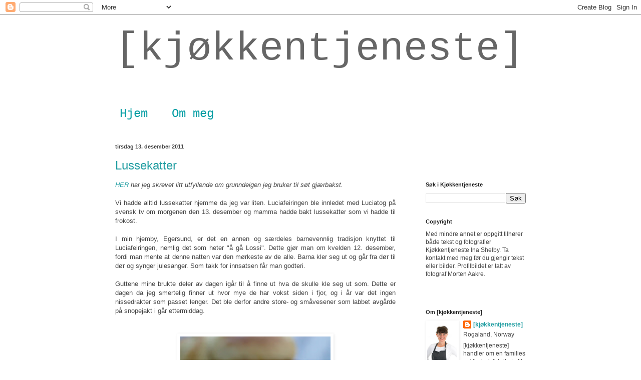

--- FILE ---
content_type: text/html; charset=UTF-8
request_url: https://kjoekkentjeneste.blogspot.com/2011/12/lussekatter.html
body_size: 19070
content:
<!DOCTYPE html>
<html class='v2' dir='ltr' xmlns='http://www.w3.org/1999/xhtml' xmlns:b='http://www.google.com/2005/gml/b' xmlns:data='http://www.google.com/2005/gml/data' xmlns:expr='http://www.google.com/2005/gml/expr'>
<head>
<link href='https://www.blogger.com/static/v1/widgets/335934321-css_bundle_v2.css' rel='stylesheet' type='text/css'/>
<meta content='IE=EmulateIE7' http-equiv='X-UA-Compatible'/>
<meta content='width=1100' name='viewport'/>
<meta content='text/html; charset=UTF-8' http-equiv='Content-Type'/>
<meta content='blogger' name='generator'/>
<link href='https://kjoekkentjeneste.blogspot.com/favicon.ico' rel='icon' type='image/x-icon'/>
<link href='http://kjoekkentjeneste.blogspot.com/2011/12/lussekatter.html' rel='canonical'/>
<link rel="alternate" type="application/atom+xml" title="[kjøkkentjeneste] - Atom" href="https://kjoekkentjeneste.blogspot.com/feeds/posts/default" />
<link rel="alternate" type="application/rss+xml" title="[kjøkkentjeneste] - RSS" href="https://kjoekkentjeneste.blogspot.com/feeds/posts/default?alt=rss" />
<link rel="service.post" type="application/atom+xml" title="[kjøkkentjeneste] - Atom" href="https://www.blogger.com/feeds/5072210510807972128/posts/default" />

<link rel="alternate" type="application/atom+xml" title="[kjøkkentjeneste] - Atom" href="https://kjoekkentjeneste.blogspot.com/feeds/4246205894412603650/comments/default" />
<!--Can't find substitution for tag [blog.ieCssRetrofitLinks]-->
<link href='https://blogger.googleusercontent.com/img/b/R29vZ2xl/AVvXsEj6-SLDIZ5QQk-6Lj47nay2bsZhFFtpDdbTCYpB_qyKCMBeb6LWodyf_tDtSQ9KER71ATgGm8UAHeD19tp6siZRbedpqzfxcz5WFWmQY_mzBGKqPWYV38_71yyStjfgFtJZLk-wa1hnAi2O/s400/PC126643.JPG' rel='image_src'/>
<meta content='http://kjoekkentjeneste.blogspot.com/2011/12/lussekatter.html' property='og:url'/>
<meta content='Lussekatter' property='og:title'/>
<meta content=' HER  har jeg skrevet litt utfyllende om grunndeigen jeg bruker til søt gjærbakst.     Vi hadde alltid lussekatter hjemme da jeg var liten. ...' property='og:description'/>
<meta content='https://blogger.googleusercontent.com/img/b/R29vZ2xl/AVvXsEj6-SLDIZ5QQk-6Lj47nay2bsZhFFtpDdbTCYpB_qyKCMBeb6LWodyf_tDtSQ9KER71ATgGm8UAHeD19tp6siZRbedpqzfxcz5WFWmQY_mzBGKqPWYV38_71yyStjfgFtJZLk-wa1hnAi2O/w1200-h630-p-k-no-nu/PC126643.JPG' property='og:image'/>
<title>[kjøkkentjeneste]: Lussekatter</title>
<style id='page-skin-1' type='text/css'><!--
/*
-----------------------------------------------
Blogger Template Style
Name:     Simple
Designer: Blogger
URL:      www.blogger.com
----------------------------------------------- */
/* Content
----------------------------------------------- */
body {
font: normal normal 12px Arial, Tahoma, Helvetica, FreeSans, sans-serif;
color: #444444;
background: #ffffff none no-repeat scroll center center;
padding: 0 0 0 0;
background-attachment: scroll;
}
html body .content-outer {
min-width: 0;
max-width: 100%;
width: 100%;
}
h2 {
font-size: 22px;
}
a:link {
text-decoration:none;
color: #249fa3;
}
a:visited {
text-decoration:none;
color: #7c93a1;
}
a:hover {
text-decoration:underline;
color: #5dc2c0;
}
.body-fauxcolumn-outer .fauxcolumn-inner {
background: transparent none repeat scroll top left;
_background-image: none;
}
.body-fauxcolumn-outer .cap-top {
position: absolute;
z-index: 1;
height: 400px;
width: 100%;
}
.body-fauxcolumn-outer .cap-top .cap-left {
width: 100%;
background: transparent none repeat-x scroll top left;
_background-image: none;
}
.content-outer {
-moz-box-shadow: 0 0 0 rgba(0, 0, 0, .15);
-webkit-box-shadow: 0 0 0 rgba(0, 0, 0, .15);
-goog-ms-box-shadow: 0 0 0 #333333;
box-shadow: 0 0 0 rgba(0, 0, 0, .15);
margin-bottom: 1px;
}
.content-inner {
padding: 0 0;
}
.main-outer, .footer-outer {
background-color: #ffffff;
}
/* Header
----------------------------------------------- */
.header-outer {
background: #ffffff none repeat-x scroll 0 -400px;
_background-image: none;
}
.Header h1 {
font: normal normal 80px 'Courier New', Courier, FreeMono, monospace;
color: #666666;
text-shadow: 0 0 0 rgba(0, 0, 0, .2);
}
.Header h1 a {
color: #666666;
}
.Header .description {
font-size: 200%;
color: #444444;
}
.header-inner .Header .titlewrapper {
padding: 22px 30px;
}
.header-inner .Header .descriptionwrapper {
padding: 0 30px;
}
/* Tabs
----------------------------------------------- */
.tabs-inner .section:first-child {
border-top: 0 solid #ffffff;
}
.tabs-inner .section:first-child ul {
margin-top: -0;
border-top: 0 solid #ffffff;
border-left: 0 solid #ffffff;
border-right: 0 solid #ffffff;
}
.tabs-inner .widget ul {
background: #ffffff none repeat-x scroll 0 -800px;
_background-image: none;
border-bottom: 0 solid #ffffff;
margin-top: 0;
margin-left: -0;
margin-right: -0;
}
.tabs-inner .widget li a {
display: inline-block;
padding: .6em 1em;
font: normal normal 24px 'Courier New', Courier, FreeMono, monospace;
color: #009da3;
border-left: 0 solid #ffffff;
border-right: 0 solid #ffffff;
}
.tabs-inner .widget li:first-child a {
border-left: none;
}
.tabs-inner .widget li.selected a, .tabs-inner .widget li a:hover {
color: #009da3;
background-color: #ffffff;
text-decoration: none;
}
/* Columns
----------------------------------------------- */
.main-outer {
border-top: 1px solid #ffffff;
}
.fauxcolumn-left-outer .fauxcolumn-inner {
border-right: 1px solid #ffffff;
}
.fauxcolumn-right-outer .fauxcolumn-inner {
border-left: 1px solid #ffffff;
}
/* Headings
----------------------------------------------- */
div.widget > h2,
div.widget h2.title {
margin: 0 0 1em 0;
font: normal bold 11px Arial, Tahoma, Helvetica, FreeSans, sans-serif;
color: #222222;
}
/* Widgets
----------------------------------------------- */
.widget .zippy {
color: #999999;
text-shadow: 2px 2px 1px rgba(0, 0, 0, .1);
}
.widget .popular-posts ul {
list-style: none;
}
/* Posts
----------------------------------------------- */
h2.date-header {
font: normal bold 11px Arial, Tahoma, Helvetica, FreeSans, sans-serif;
}
.date-header span {
background-color: #ffffff;
color: #444444;
padding: inherit;
letter-spacing: inherit;
margin: inherit;
}
.main-inner {
padding-top: 30px;
padding-bottom: 30px;
}
.main-inner .column-center-inner {
padding: 0 15px;
}
.main-inner .column-center-inner .section {
margin: 0 15px;
}
.post {
margin: 0 0 25px 0;
}
h3.post-title, .comments h4 {
font: normal normal 24px Arial, Tahoma, Helvetica, FreeSans, sans-serif;
margin: .75em 0 0;
}
.post-body {
font-size: 110%;
line-height: 1.4;
position: relative;
}
.post-body img, .post-body .tr-caption-container, .Profile img, .Image img,
.BlogList .item-thumbnail img {
padding: 2px;
background: #ffffff;
border: 1px solid #ffffff;
-moz-box-shadow: 1px 1px 5px rgba(0, 0, 0, .1);
-webkit-box-shadow: 1px 1px 5px rgba(0, 0, 0, .1);
box-shadow: 1px 1px 5px rgba(0, 0, 0, .1);
}
.post-body img, .post-body .tr-caption-container {
padding: 5px;
}
.post-body .tr-caption-container {
color: #222222;
}
.post-body .tr-caption-container img {
padding: 0;
background: transparent;
border: none;
-moz-box-shadow: 0 0 0 rgba(0, 0, 0, .1);
-webkit-box-shadow: 0 0 0 rgba(0, 0, 0, .1);
box-shadow: 0 0 0 rgba(0, 0, 0, .1);
}
.post-header {
margin: 0 0 1.5em;
line-height: 1.6;
font-size: 90%;
}
.post-footer {
margin: 20px -2px 0;
padding: 5px 10px;
color: #666666;
background-color: #f9f9f9;
border-bottom: 1px solid #eeeeee;
line-height: 1.6;
font-size: 90%;
}
#comments .comment-author {
padding-top: 1.5em;
border-top: 1px solid #ffffff;
background-position: 0 1.5em;
}
#comments .comment-author:first-child {
padding-top: 0;
border-top: none;
}
.avatar-image-container {
margin: .2em 0 0;
}
#comments .avatar-image-container img {
border: 1px solid #ffffff;
}
/* Comments
----------------------------------------------- */
.comments .comments-content .icon.blog-author {
background-repeat: no-repeat;
background-image: url([data-uri]);
}
.comments .comments-content .loadmore a {
border-top: 1px solid #999999;
border-bottom: 1px solid #999999;
}
.comments .comment-thread.inline-thread {
background-color: #f9f9f9;
}
.comments .continue {
border-top: 2px solid #999999;
}
/* Accents
---------------------------------------------- */
.section-columns td.columns-cell {
border-left: 1px solid #ffffff;
}
.blog-pager {
background: transparent none no-repeat scroll top center;
}
.blog-pager-older-link, .home-link,
.blog-pager-newer-link {
background-color: #ffffff;
padding: 5px;
}
.footer-outer {
border-top: 0 dashed #bbbbbb;
}
/* Mobile
----------------------------------------------- */
body.mobile  {
background-size: auto;
}
.mobile .body-fauxcolumn-outer {
background: transparent none repeat scroll top left;
}
.mobile .body-fauxcolumn-outer .cap-top {
background-size: 100% auto;
}
.mobile .content-outer {
-webkit-box-shadow: 0 0 3px rgba(0, 0, 0, .15);
box-shadow: 0 0 3px rgba(0, 0, 0, .15);
}
.mobile .tabs-inner .widget ul {
margin-left: 0;
margin-right: 0;
}
.mobile .post {
margin: 0;
}
.mobile .main-inner .column-center-inner .section {
margin: 0;
}
.mobile .date-header span {
padding: 0.1em 10px;
margin: 0 -10px;
}
.mobile h3.post-title {
margin: 0;
}
.mobile .blog-pager {
background: transparent none no-repeat scroll top center;
}
.mobile .footer-outer {
border-top: none;
}
.mobile .main-inner, .mobile .footer-inner {
background-color: #ffffff;
}
.mobile-index-contents {
color: #444444;
}
.mobile-link-button {
background-color: #249fa3;
}
.mobile-link-button a:link, .mobile-link-button a:visited {
color: #ffffff;
}
.mobile .tabs-inner .section:first-child {
border-top: none;
}
.mobile .tabs-inner .PageList .widget-content {
background-color: #ffffff;
color: #009da3;
border-top: 0 solid #ffffff;
border-bottom: 0 solid #ffffff;
}
.mobile .tabs-inner .PageList .widget-content .pagelist-arrow {
border-left: 1px solid #ffffff;
}

--></style>
<style id='template-skin-1' type='text/css'><!--
body {
min-width: 880px;
}
.content-outer, .content-fauxcolumn-outer, .region-inner {
min-width: 880px;
max-width: 880px;
_width: 880px;
}
.main-inner .columns {
padding-left: 0px;
padding-right: 260px;
}
.main-inner .fauxcolumn-center-outer {
left: 0px;
right: 260px;
/* IE6 does not respect left and right together */
_width: expression(this.parentNode.offsetWidth -
parseInt("0px") -
parseInt("260px") + 'px');
}
.main-inner .fauxcolumn-left-outer {
width: 0px;
}
.main-inner .fauxcolumn-right-outer {
width: 260px;
}
.main-inner .column-left-outer {
width: 0px;
right: 100%;
margin-left: -0px;
}
.main-inner .column-right-outer {
width: 260px;
margin-right: -260px;
}
#layout {
min-width: 0;
}
#layout .content-outer {
min-width: 0;
width: 800px;
}
#layout .region-inner {
min-width: 0;
width: auto;
}
--></style>
<link href='https://www.blogger.com/dyn-css/authorization.css?targetBlogID=5072210510807972128&amp;zx=c9167548-a28e-4745-913e-4b5faf0aac12' media='none' onload='if(media!=&#39;all&#39;)media=&#39;all&#39;' rel='stylesheet'/><noscript><link href='https://www.blogger.com/dyn-css/authorization.css?targetBlogID=5072210510807972128&amp;zx=c9167548-a28e-4745-913e-4b5faf0aac12' rel='stylesheet'/></noscript>
<meta name='google-adsense-platform-account' content='ca-host-pub-1556223355139109'/>
<meta name='google-adsense-platform-domain' content='blogspot.com'/>

</head>
<body class='loading variant-simplysimple'>
<div class='navbar section' id='navbar'><div class='widget Navbar' data-version='1' id='Navbar1'><script type="text/javascript">
    function setAttributeOnload(object, attribute, val) {
      if(window.addEventListener) {
        window.addEventListener('load',
          function(){ object[attribute] = val; }, false);
      } else {
        window.attachEvent('onload', function(){ object[attribute] = val; });
      }
    }
  </script>
<div id="navbar-iframe-container"></div>
<script type="text/javascript" src="https://apis.google.com/js/platform.js"></script>
<script type="text/javascript">
      gapi.load("gapi.iframes:gapi.iframes.style.bubble", function() {
        if (gapi.iframes && gapi.iframes.getContext) {
          gapi.iframes.getContext().openChild({
              url: 'https://www.blogger.com/navbar/5072210510807972128?po\x3d4246205894412603650\x26origin\x3dhttps://kjoekkentjeneste.blogspot.com',
              where: document.getElementById("navbar-iframe-container"),
              id: "navbar-iframe"
          });
        }
      });
    </script><script type="text/javascript">
(function() {
var script = document.createElement('script');
script.type = 'text/javascript';
script.src = '//pagead2.googlesyndication.com/pagead/js/google_top_exp.js';
var head = document.getElementsByTagName('head')[0];
if (head) {
head.appendChild(script);
}})();
</script>
</div></div>
<div class='body-fauxcolumns'>
<div class='fauxcolumn-outer body-fauxcolumn-outer'>
<div class='cap-top'>
<div class='cap-left'></div>
<div class='cap-right'></div>
</div>
<div class='fauxborder-left'>
<div class='fauxborder-right'></div>
<div class='fauxcolumn-inner'>
</div>
</div>
<div class='cap-bottom'>
<div class='cap-left'></div>
<div class='cap-right'></div>
</div>
</div>
</div>
<div class='content'>
<div class='content-fauxcolumns'>
<div class='fauxcolumn-outer content-fauxcolumn-outer'>
<div class='cap-top'>
<div class='cap-left'></div>
<div class='cap-right'></div>
</div>
<div class='fauxborder-left'>
<div class='fauxborder-right'></div>
<div class='fauxcolumn-inner'>
</div>
</div>
<div class='cap-bottom'>
<div class='cap-left'></div>
<div class='cap-right'></div>
</div>
</div>
</div>
<div class='content-outer'>
<div class='content-cap-top cap-top'>
<div class='cap-left'></div>
<div class='cap-right'></div>
</div>
<div class='fauxborder-left content-fauxborder-left'>
<div class='fauxborder-right content-fauxborder-right'></div>
<div class='content-inner'>
<header>
<div class='header-outer'>
<div class='header-cap-top cap-top'>
<div class='cap-left'></div>
<div class='cap-right'></div>
</div>
<div class='fauxborder-left header-fauxborder-left'>
<div class='fauxborder-right header-fauxborder-right'></div>
<div class='region-inner header-inner'>
<div class='header section' id='header'><div class='widget Header' data-version='1' id='Header1'>
<div id='header-inner'>
<div class='titlewrapper'>
<h1 class='title'>
<a href='https://kjoekkentjeneste.blogspot.com/'>
[kjøkkentjeneste]
</a>
</h1>
</div>
<div class='descriptionwrapper'>
<p class='description'><span>
</span></p>
</div>
</div>
</div></div>
</div>
</div>
<div class='header-cap-bottom cap-bottom'>
<div class='cap-left'></div>
<div class='cap-right'></div>
</div>
</div>
</header>
<div class='tabs-outer'>
<div class='tabs-cap-top cap-top'>
<div class='cap-left'></div>
<div class='cap-right'></div>
</div>
<div class='fauxborder-left tabs-fauxborder-left'>
<div class='fauxborder-right tabs-fauxborder-right'></div>
<div class='region-inner tabs-inner'>
<div class='tabs section' id='crosscol'><div class='widget PageList' data-version='1' id='PageList1'>
<h2>Sider</h2>
<div class='widget-content'>
<ul>
<li>
<a href='https://kjoekkentjeneste.blogspot.com/'>Hjem</a>
</li>
<li>
<a href='https://kjoekkentjeneste.blogspot.com/p/om-meg.html'>Om meg</a>
</li>
</ul>
<div class='clear'></div>
</div>
</div></div>
<div class='tabs no-items section' id='crosscol-overflow'></div>
</div>
</div>
<div class='tabs-cap-bottom cap-bottom'>
<div class='cap-left'></div>
<div class='cap-right'></div>
</div>
</div>
<div class='main-outer'>
<div class='main-cap-top cap-top'>
<div class='cap-left'></div>
<div class='cap-right'></div>
</div>
<div class='fauxborder-left main-fauxborder-left'>
<div class='fauxborder-right main-fauxborder-right'></div>
<div class='region-inner main-inner'>
<div class='columns fauxcolumns'>
<div class='fauxcolumn-outer fauxcolumn-center-outer'>
<div class='cap-top'>
<div class='cap-left'></div>
<div class='cap-right'></div>
</div>
<div class='fauxborder-left'>
<div class='fauxborder-right'></div>
<div class='fauxcolumn-inner'>
</div>
</div>
<div class='cap-bottom'>
<div class='cap-left'></div>
<div class='cap-right'></div>
</div>
</div>
<div class='fauxcolumn-outer fauxcolumn-left-outer'>
<div class='cap-top'>
<div class='cap-left'></div>
<div class='cap-right'></div>
</div>
<div class='fauxborder-left'>
<div class='fauxborder-right'></div>
<div class='fauxcolumn-inner'>
</div>
</div>
<div class='cap-bottom'>
<div class='cap-left'></div>
<div class='cap-right'></div>
</div>
</div>
<div class='fauxcolumn-outer fauxcolumn-right-outer'>
<div class='cap-top'>
<div class='cap-left'></div>
<div class='cap-right'></div>
</div>
<div class='fauxborder-left'>
<div class='fauxborder-right'></div>
<div class='fauxcolumn-inner'>
</div>
</div>
<div class='cap-bottom'>
<div class='cap-left'></div>
<div class='cap-right'></div>
</div>
</div>
<!-- corrects IE6 width calculation -->
<div class='columns-inner'>
<div class='column-center-outer'>
<div class='column-center-inner'>
<div class='main section' id='main'><div class='widget Blog' data-version='1' id='Blog1'>
<div class='blog-posts hfeed'>

          <div class="date-outer">
        
<h2 class='date-header'><span>tirsdag 13. desember 2011</span></h2>

          <div class="date-posts">
        
<div class='post-outer'>
<div class='post hentry'>
<a name='4246205894412603650'></a>
<h3 class='post-title entry-title'>
<a href='https://kjoekkentjeneste.blogspot.com/2011/12/lussekatter.html'>Lussekatter</a>
</h3>
<div class='post-header'>
<div class='post-header-line-1'></div>
</div>
<div class='post-body entry-content'>
<div style="text-align: justify;">
<span style="font-style: italic;"><a href="http://kjoekkentjeneste.blogspot.com/2012/02/st-gjrbakst-grunndeig.html" target="new">HER</a> har jeg skrevet litt utfyllende om grunndeigen jeg bruker til søt gjærbakst.</span></div>
<div style="text-align: justify;">
<br /></div>
<div style="text-align: justify;">
Vi hadde alltid lussekatter hjemme da jeg var liten. Luciafeiringen ble innledet med Luciatog på svensk tv om morgenen den 13. desember og mamma hadde bakt lussekatter som vi hadde til frokost.</div>
<div style="text-align: justify;">
<br /></div>
<div style="text-align: justify;">
I min hjemby, Egersund, er  det en annen og særdeles barnevennlig tradisjon knyttet til  Luciafeiringen, nemlig det som heter "å gå Lossi". Dette gjør man om kvelden 12. desember, fordi man mente at denne natten var den mørkeste av de alle. Barna kler seg ut og går fra dør til dør og synger julesanger. Som takk for innsatsen får man godteri.</div>
<div style="text-align: justify;">
<br /></div>
<div style="text-align: justify;">
Guttene mine brukte deler av dagen igår til å finne ut hva de skulle kle seg ut som.  Dette er dagen da jeg smertelig finner ut hvor mye de har vokst siden i fjor, og i år var det ingen nissedrakter som passet lenger. Det ble  derfor andre store- og småvesener som labbet avgårde på snopejakt i går ettermiddag.</div>
<div style="text-align: justify;">
<br /></div>
<br />
<a href="https://blogger.googleusercontent.com/img/b/R29vZ2xl/AVvXsEj6-SLDIZ5QQk-6Lj47nay2bsZhFFtpDdbTCYpB_qyKCMBeb6LWodyf_tDtSQ9KER71ATgGm8UAHeD19tp6siZRbedpqzfxcz5WFWmQY_mzBGKqPWYV38_71yyStjfgFtJZLk-wa1hnAi2O/s1600/PC126643.JPG"><img alt="" border="0" id="BLOGGER_PHOTO_ID_5549804825160331954" src="https://blogger.googleusercontent.com/img/b/R29vZ2xl/AVvXsEj6-SLDIZ5QQk-6Lj47nay2bsZhFFtpDdbTCYpB_qyKCMBeb6LWodyf_tDtSQ9KER71ATgGm8UAHeD19tp6siZRbedpqzfxcz5WFWmQY_mzBGKqPWYV38_71yyStjfgFtJZLk-wa1hnAi2O/s400/PC126643.JPG" style="cursor: hand; cursor: pointer; display: block; height: 400px; margin: 0px auto 10px; text-align: center; width: 300px;" /></a><br />
<br />
<div style="text-align: justify;">
Jeg har laget lussekatter, i et forsøk på å skape en kombinasjon av tradisjoner i huset. Lussekatter til Lossiene.</div>
<br />
<blockquote>
Skikken med lussekatter skal ha oppstått i Tyskland på 1600-tallet. Djevelen, i form av en katt, ga barna juling, mens Jesus, i skikkelse av et barn, delte ut boller til alle snille barn. For øvrig skal Jesus skal ha passet bedre som gavegiver blant protestantene enn den katolske helgenfiguren sankt Nikolaus, forløperen til julenissen. For å holde den lyssky djevelen unna, ble bollene farget med &#171;lysende&#187; gult safrankrydder. De lyse bollene skulle dermed skremme bort Lusse, altså Lucifer.</blockquote>
<em>Kilde: Wikipedia</em><br />
<br />
<div style="text-align: justify;">
Denne oppskriften er en liten miks mellom bolleoppskriften til Åpent Bakeri og andre ting jeg har funnet på nettet. Den største forskjellen mellom denne og den jeg har laget før er at jeg tilsetter smøret i terninger etter at deigen er eltet en liten stund. For de som har fulgt med bolleprosjektet mitt vet at jeg også koker opp melk og smør når jeg lager søt gjærbakst. Gjør det som passer dere best - dersom melken skal kokes først tar det litt ekstra tid. </div>
<br />
<a href="https://blogger.googleusercontent.com/img/b/R29vZ2xl/AVvXsEiC72Dbe3hLlWN4BCeO1-s1qoSAOO6EM5N37JvD7rNtg7uTN-gSZjaxw8jQXaw5D-dsDNNia4c__RQIBc0JQObQcOQ2iHQI2d9FvbIvB2AvOpjyNtyFxMjG7PtdfbutJS6EfuvDesh2jaeI/s1600/PC126613.JPG"><img alt="" border="0" id="BLOGGER_PHOTO_ID_5549804834507457106" src="https://blogger.googleusercontent.com/img/b/R29vZ2xl/AVvXsEiC72Dbe3hLlWN4BCeO1-s1qoSAOO6EM5N37JvD7rNtg7uTN-gSZjaxw8jQXaw5D-dsDNNia4c__RQIBc0JQObQcOQ2iHQI2d9FvbIvB2AvOpjyNtyFxMjG7PtdfbutJS6EfuvDesh2jaeI/s400/PC126613.JPG" style="cursor: hand; cursor: pointer; display: block; height: 400px; margin: 0px auto 10px; text-align: center; width: 300px;" /></a><br />
<br />
<strong>Dette trenger du</strong><br />
1 kg hvetemel<br />
180 gram sukker<br />
6 dl melk, omtrent fingertemperatur<br />
50 gram fersk gjær (tørrgjær krever litt lenger hevetid)<br />
1 egg<br />
150 gram smør, romtemperert<br />
3-4 klyper havsalt<br />
2 ts kardemomme<br />
Litt safran<br />
Egg til pensling og rosiner til pynt<br />
<br />
<strong>Slik gjør du</strong><br />
<div style="text-align: justify;">
Ha hvetemel, sukker, kardemomme, salt og egg i en bolle. Smuldre gjæren i over blandingen og tilsett 5 dl av melken. Bland ut safranen i litt av melken. Elt deigen på sakte fart i noen minutter og tilsett deretter resten melken litt etter litt. Elt til deigen er smidig og fin. Tilsett romtemperert smør i terninger og kjør deigen på sakte fart til smøret er blandet helt sammen med resten. Sett deigen til heving med plastfolie over bollen i en time. Bak ut lussekattene. Jeg bakte ut 24 S-formede kringler som jeg la på to stekebrett. La de hvile ytterligere 20-25 minutter. Pensle med lett sammenpisket egg og putt rosiner i kringlesnurren til pynt. Stek på midterste rille på 210 grader (jeg brukte varmluft) i omtrent 10-15 minutter. De skal se gyldne og ferdige ut når de tas ut. Siden det er en del variasjon mellom de ulike ovnene anbefaler jeg å sjekke underveis, slik at de ikke blir brent på toppen. Avkjøles på rist.</div>
<div style='clear: both;'></div>
</div>
<div class='post-footer'>
<div class='pfButton'><link href="//cdn.printfriendly.com/printfriendly.css" rel="stylesheet" type="text/css"><script src="//cdn.printfriendly.com/printfriendly.js" type="text/javascript"></script><a class='pfLink' href='http://www.printfriendly.com' onclick='window.print(); return false;' style='text-decoration: none;' title='Print an optimized version of this web page'><img alt="Print" class="printfriendly" src="https://lh3.googleusercontent.com/blogger_img_proxy/AEn0k_taONPNmayfpi4ClH-ggQBC56nvcu9kGpanZMi6RP_ZDqmIp5RTWPopWcY2Y5xv8T-SQrjgmiNpxDTvqTKYujC5jfOUFinECKcip7U=s0-d" style="border:none; padding:0;"><span style='font-size: 15px; color: rgb(85, 117, 12);'>Print Friendly</span></a></div>
<div class='post-footer-line post-footer-line-1'><span class='post-author vcard'>
Lagt inn av
<span class='fn'>[kjøkkentjeneste]</span>
</span>
<span class='post-timestamp'>
kl.
<a class='timestamp-link' href='https://kjoekkentjeneste.blogspot.com/2011/12/lussekatter.html' rel='bookmark' title='permanent link'><abbr class='published' title='2011-12-13T10:00:00+01:00'>10:00</abbr></a>
</span>
<span class='post-comment-link'>
</span>
<span class='post-icons'>
<span class='item-control blog-admin pid-697213652'>
<a href='https://www.blogger.com/post-edit.g?blogID=5072210510807972128&postID=4246205894412603650&from=pencil' title='Rediger innlegg'>
<img alt='' class='icon-action' height='18' src='https://resources.blogblog.com/img/icon18_edit_allbkg.gif' width='18'/>
</a>
</span>
</span>
<div class='post-share-buttons'>
<a class='goog-inline-block share-button sb-email' href='https://www.blogger.com/share-post.g?blogID=5072210510807972128&postID=4246205894412603650&target=email' target='_blank' title='Send dette via e-post'><span class='share-button-link-text'>Send dette via e-post</span></a><a class='goog-inline-block share-button sb-blog' href='https://www.blogger.com/share-post.g?blogID=5072210510807972128&postID=4246205894412603650&target=blog' onclick='window.open(this.href, "_blank", "height=270,width=475"); return false;' target='_blank' title='Blogg dette!'><span class='share-button-link-text'>Blogg dette!</span></a><a class='goog-inline-block share-button sb-twitter' href='https://www.blogger.com/share-post.g?blogID=5072210510807972128&postID=4246205894412603650&target=twitter' target='_blank' title='Del på X'><span class='share-button-link-text'>Del på X</span></a><a class='goog-inline-block share-button sb-facebook' href='https://www.blogger.com/share-post.g?blogID=5072210510807972128&postID=4246205894412603650&target=facebook' onclick='window.open(this.href, "_blank", "height=430,width=640"); return false;' target='_blank' title='Del på Facebook'><span class='share-button-link-text'>Del på Facebook</span></a><a class='goog-inline-block share-button sb-pinterest' href='https://www.blogger.com/share-post.g?blogID=5072210510807972128&postID=4246205894412603650&target=pinterest' target='_blank' title='Del på Pinterest'><span class='share-button-link-text'>Del på Pinterest</span></a>
</div>
<span class='post-backlinks post-comment-link'>
</span>
</div>
<div class='post-footer-line post-footer-line-2'><span class='post-labels'>
Etiketter:
<a href='https://kjoekkentjeneste.blogspot.com/search/label/Gj%C3%A6rbakst%20s%C3%B8t' rel='tag'>Gjærbakst søt</a>,
<a href='https://kjoekkentjeneste.blogspot.com/search/label/Jul' rel='tag'>Jul</a>
</span>
</div>
<div class='post-footer-line post-footer-line-3'></div>
</div>
</div>
<div class='comments' id='comments'>
<a name='comments'></a>
<h4>2 kommentarer:</h4>
<div class='comments-content'>
<script async='async' src='' type='text/javascript'></script>
<script type='text/javascript'>
    (function() {
      var items = null;
      var msgs = null;
      var config = {};

// <![CDATA[
      var cursor = null;
      if (items && items.length > 0) {
        cursor = parseInt(items[items.length - 1].timestamp) + 1;
      }

      var bodyFromEntry = function(entry) {
        var text = (entry &&
                    ((entry.content && entry.content.$t) ||
                     (entry.summary && entry.summary.$t))) ||
            '';
        if (entry && entry.gd$extendedProperty) {
          for (var k in entry.gd$extendedProperty) {
            if (entry.gd$extendedProperty[k].name == 'blogger.contentRemoved') {
              return '<span class="deleted-comment">' + text + '</span>';
            }
          }
        }
        return text;
      }

      var parse = function(data) {
        cursor = null;
        var comments = [];
        if (data && data.feed && data.feed.entry) {
          for (var i = 0, entry; entry = data.feed.entry[i]; i++) {
            var comment = {};
            // comment ID, parsed out of the original id format
            var id = /blog-(\d+).post-(\d+)/.exec(entry.id.$t);
            comment.id = id ? id[2] : null;
            comment.body = bodyFromEntry(entry);
            comment.timestamp = Date.parse(entry.published.$t) + '';
            if (entry.author && entry.author.constructor === Array) {
              var auth = entry.author[0];
              if (auth) {
                comment.author = {
                  name: (auth.name ? auth.name.$t : undefined),
                  profileUrl: (auth.uri ? auth.uri.$t : undefined),
                  avatarUrl: (auth.gd$image ? auth.gd$image.src : undefined)
                };
              }
            }
            if (entry.link) {
              if (entry.link[2]) {
                comment.link = comment.permalink = entry.link[2].href;
              }
              if (entry.link[3]) {
                var pid = /.*comments\/default\/(\d+)\?.*/.exec(entry.link[3].href);
                if (pid && pid[1]) {
                  comment.parentId = pid[1];
                }
              }
            }
            comment.deleteclass = 'item-control blog-admin';
            if (entry.gd$extendedProperty) {
              for (var k in entry.gd$extendedProperty) {
                if (entry.gd$extendedProperty[k].name == 'blogger.itemClass') {
                  comment.deleteclass += ' ' + entry.gd$extendedProperty[k].value;
                } else if (entry.gd$extendedProperty[k].name == 'blogger.displayTime') {
                  comment.displayTime = entry.gd$extendedProperty[k].value;
                }
              }
            }
            comments.push(comment);
          }
        }
        return comments;
      };

      var paginator = function(callback) {
        if (hasMore()) {
          var url = config.feed + '?alt=json&v=2&orderby=published&reverse=false&max-results=50';
          if (cursor) {
            url += '&published-min=' + new Date(cursor).toISOString();
          }
          window.bloggercomments = function(data) {
            var parsed = parse(data);
            cursor = parsed.length < 50 ? null
                : parseInt(parsed[parsed.length - 1].timestamp) + 1
            callback(parsed);
            window.bloggercomments = null;
          }
          url += '&callback=bloggercomments';
          var script = document.createElement('script');
          script.type = 'text/javascript';
          script.src = url;
          document.getElementsByTagName('head')[0].appendChild(script);
        }
      };
      var hasMore = function() {
        return !!cursor;
      };
      var getMeta = function(key, comment) {
        if ('iswriter' == key) {
          var matches = !!comment.author
              && comment.author.name == config.authorName
              && comment.author.profileUrl == config.authorUrl;
          return matches ? 'true' : '';
        } else if ('deletelink' == key) {
          return config.baseUri + '/comment/delete/'
               + config.blogId + '/' + comment.id;
        } else if ('deleteclass' == key) {
          return comment.deleteclass;
        }
        return '';
      };

      var replybox = null;
      var replyUrlParts = null;
      var replyParent = undefined;

      var onReply = function(commentId, domId) {
        if (replybox == null) {
          // lazily cache replybox, and adjust to suit this style:
          replybox = document.getElementById('comment-editor');
          if (replybox != null) {
            replybox.height = '250px';
            replybox.style.display = 'block';
            replyUrlParts = replybox.src.split('#');
          }
        }
        if (replybox && (commentId !== replyParent)) {
          replybox.src = '';
          document.getElementById(domId).insertBefore(replybox, null);
          replybox.src = replyUrlParts[0]
              + (commentId ? '&parentID=' + commentId : '')
              + '#' + replyUrlParts[1];
          replyParent = commentId;
        }
      };

      var hash = (window.location.hash || '#').substring(1);
      var startThread, targetComment;
      if (/^comment-form_/.test(hash)) {
        startThread = hash.substring('comment-form_'.length);
      } else if (/^c[0-9]+$/.test(hash)) {
        targetComment = hash.substring(1);
      }

      // Configure commenting API:
      var configJso = {
        'maxDepth': config.maxThreadDepth
      };
      var provider = {
        'id': config.postId,
        'data': items,
        'loadNext': paginator,
        'hasMore': hasMore,
        'getMeta': getMeta,
        'onReply': onReply,
        'rendered': true,
        'initComment': targetComment,
        'initReplyThread': startThread,
        'config': configJso,
        'messages': msgs
      };

      var render = function() {
        if (window.goog && window.goog.comments) {
          var holder = document.getElementById('comment-holder');
          window.goog.comments.render(holder, provider);
        }
      };

      // render now, or queue to render when library loads:
      if (window.goog && window.goog.comments) {
        render();
      } else {
        window.goog = window.goog || {};
        window.goog.comments = window.goog.comments || {};
        window.goog.comments.loadQueue = window.goog.comments.loadQueue || [];
        window.goog.comments.loadQueue.push(render);
      }
    })();
// ]]>
  </script>
<div id='comment-holder'>
<div class="comment-thread toplevel-thread"><ol id="top-ra"><li class="comment" id="c8221828554388196033"><div class="avatar-image-container"><img src="//resources.blogblog.com/img/blank.gif" alt=""/></div><div class="comment-block"><div class="comment-header"><cite class="user"><a href="http://vegetarbloggen.wordpress.com" rel="nofollow">Mari</a></cite><span class="icon user "></span><span class="datetime secondary-text"><a rel="nofollow" href="https://kjoekkentjeneste.blogspot.com/2011/12/lussekatter.html?showComment=1323855225066#c8221828554388196033">14. desember 2011 kl. 10:33</a></span></div><p class="comment-content">Genialt å blande ut safranen i melken (at ikke jeg kom på det!). Kjenner jeg blir litt irritert når folk ikke bruker safran i lussekattene, for å si det cheesy så gir det en &quot;magisk&quot; smak.</p><span class="comment-actions secondary-text"><a class="comment-reply" target="_self" data-comment-id="8221828554388196033">Svar</a><span class="item-control blog-admin blog-admin pid-1994234855"><a target="_self" href="https://www.blogger.com/comment/delete/5072210510807972128/8221828554388196033">Slett</a></span></span></div><div class="comment-replies"><div id="c8221828554388196033-rt" class="comment-thread inline-thread hidden"><span class="thread-toggle thread-expanded"><span class="thread-arrow"></span><span class="thread-count"><a target="_self">Svar</a></span></span><ol id="c8221828554388196033-ra" class="thread-chrome thread-expanded"><div></div><div id="c8221828554388196033-continue" class="continue"><a class="comment-reply" target="_self" data-comment-id="8221828554388196033">Svar</a></div></ol></div></div><div class="comment-replybox-single" id="c8221828554388196033-ce"></div></li><li class="comment" id="c6667978345271691736"><div class="avatar-image-container"><img src="//blogger.googleusercontent.com/img/b/R29vZ2xl/AVvXsEjfDUOuDEj5FG6rGT-Ted9h8Tzu34GeT1PQUC2FsNGKIPmBBEDZuFES3dInNY7DFWMDjkD5ibVW4tMxxaxOz1sh6h1nAj0tm04q-qFTD966rSoOUSQNJQm6PTb3Zwl6VG4/s45-c/Inahelfigurfor+trykking.jpg" alt=""/></div><div class="comment-block"><div class="comment-header"><cite class="user"><a href="https://www.blogger.com/profile/12662521443720439453" rel="nofollow">[kjøkkentjeneste]</a></cite><span class="icon user blog-author"></span><span class="datetime secondary-text"><a rel="nofollow" href="https://kjoekkentjeneste.blogspot.com/2011/12/lussekatter.html?showComment=1323855376936#c6667978345271691736">14. desember 2011 kl. 10:36</a></span></div><p class="comment-content">Helt enig, Mari! Safran gir en utrolig fin smaksnyanse som jeg elsker og forbinder med jul. (Gurkemeie, som mange bruker som fargetilsetning, har ingenting i søt gjærbakst å gjøre - synes jeg da.)</p><span class="comment-actions secondary-text"><a class="comment-reply" target="_self" data-comment-id="6667978345271691736">Svar</a><span class="item-control blog-admin blog-admin pid-697213652"><a target="_self" href="https://www.blogger.com/comment/delete/5072210510807972128/6667978345271691736">Slett</a></span></span></div><div class="comment-replies"><div id="c6667978345271691736-rt" class="comment-thread inline-thread hidden"><span class="thread-toggle thread-expanded"><span class="thread-arrow"></span><span class="thread-count"><a target="_self">Svar</a></span></span><ol id="c6667978345271691736-ra" class="thread-chrome thread-expanded"><div></div><div id="c6667978345271691736-continue" class="continue"><a class="comment-reply" target="_self" data-comment-id="6667978345271691736">Svar</a></div></ol></div></div><div class="comment-replybox-single" id="c6667978345271691736-ce"></div></li></ol><div id="top-continue" class="continue"><a class="comment-reply" target="_self">Legg til kommentar</a></div><div class="comment-replybox-thread" id="top-ce"></div><div class="loadmore hidden" data-post-id="4246205894412603650"><a target="_self">Last inn mer ...</a></div></div>
</div>
</div>
<p class='comment-footer'>
<div class='comment-form'>
<a name='comment-form'></a>
<p>
</p>
<p>Merk: Bare medlemmer av denne bloggen kan legge inn en kommentar.</p>
<a href='https://www.blogger.com/comment/frame/5072210510807972128?po=4246205894412603650&hl=no&saa=85391&origin=https://kjoekkentjeneste.blogspot.com' id='comment-editor-src'></a>
<iframe allowtransparency='true' class='blogger-iframe-colorize blogger-comment-from-post' frameborder='0' height='410px' id='comment-editor' name='comment-editor' src='' width='100%'></iframe>
<script src='https://www.blogger.com/static/v1/jsbin/2830521187-comment_from_post_iframe.js' type='text/javascript'></script>
<script type='text/javascript'>
      BLOG_CMT_createIframe('https://www.blogger.com/rpc_relay.html');
    </script>
</div>
</p>
<div id='backlinks-container'>
<div id='Blog1_backlinks-container'>
</div>
</div>
</div>
</div>

        </div></div>
      
</div>
<div class='blog-pager' id='blog-pager'>
<span id='blog-pager-newer-link'>
<a class='blog-pager-newer-link' href='https://kjoekkentjeneste.blogspot.com/2011/12/denna-saft-oppdatering-av.html' id='Blog1_blog-pager-newer-link' title='Nyere innlegg'>Nyere innlegg</a>
</span>
<span id='blog-pager-older-link'>
<a class='blog-pager-older-link' href='https://kjoekkentjeneste.blogspot.com/2011/12/pinnekjtt-pa-ny-mate.html' id='Blog1_blog-pager-older-link' title='Eldre innlegg'>Eldre innlegg</a>
</span>
<a class='home-link' href='https://kjoekkentjeneste.blogspot.com/'>Startsiden</a>
</div>
<div class='clear'></div>
<div class='post-feeds'>
<div class='feed-links'>
Abonner på:
<a class='feed-link' href='https://kjoekkentjeneste.blogspot.com/feeds/4246205894412603650/comments/default' target='_blank' type='application/atom+xml'>Legg inn kommentarer (Atom)</a>
</div>
</div>
</div></div>
</div>
</div>
<div class='column-left-outer'>
<div class='column-left-inner'>
<aside>
</aside>
</div>
</div>
<div class='column-right-outer'>
<div class='column-right-inner'>
<aside>
<div class='sidebar section' id='sidebar-right-1'><div class='widget HTML' data-version='1' id='HTML9'>
<div class='widget-content'>
<div id="fb-root"></div>
<script>(function(d, s, id) {
  var js, fjs = d.getElementsByTagName(s)[0];
  if (d.getElementById(id)) return;
  js = d.createElement(s); js.id = id;
  js.src = "//connect.facebook.net/nb_NO/all.js#xfbml=1";
  fjs.parentNode.insertBefore(js, fjs);
}(document, 'script', 'facebook-jssdk'));</script>
</div>
<div class='clear'></div>
</div><div class='widget HTML' data-version='1' id='HTML5'>
<div class='widget-content'>
<!-- START Susnet BESÖKSREGISTRERINGSKOD -->
<script type="text/javascript" src="//susnet.se/susnetstat.js">
</script>
<script type="text/javascript">
susnet_counter_id = 137269;
susnet_security_code = '10c1a8';
susnet_node=0;
register();
</script>
<!-- SLUT Susnet BESÖKSREGISTRERINGSKOD -->
</div>
<div class='clear'></div>
</div><div class='widget HTML' data-version='1' id='HTML4'>
<div class='widget-content'>
<div class="fb-like-box" data-href="http://www.facebook.com/pages/kj%C3%B8kkentjeneste/151570368194350" data-width="200" data-height="75" data-show-faces="false" data-stream="false" data-header="false"></div>
</div>
<div class='clear'></div>
</div><div class='widget BlogSearch' data-version='1' id='BlogSearch1'>
<h2 class='title'>Søk i Kjøkkentjeneste</h2>
<div class='widget-content'>
<div id='BlogSearch1_form'>
<form action='https://kjoekkentjeneste.blogspot.com/search' class='gsc-search-box' target='_top'>
<table cellpadding='0' cellspacing='0' class='gsc-search-box'>
<tbody>
<tr>
<td class='gsc-input'>
<input autocomplete='off' class='gsc-input' name='q' size='10' title='search' type='text' value=''/>
</td>
<td class='gsc-search-button'>
<input class='gsc-search-button' title='search' type='submit' value='Søk'/>
</td>
</tr>
</tbody>
</table>
</form>
</div>
</div>
<div class='clear'></div>
</div><div class='widget Text' data-version='1' id='Text1'>
<h2 class='title'>Copyright</h2>
<div class='widget-content'>
Med mindre annet er oppgitt tilhører både tekst og fotografier Kjøkkentjeneste Ina Shelby. Ta kontakt med meg før du gjengir tekst eller bilder. Profilbildet er tatt av fotograf Morten Aakre.<div><br /><br /></div>
</div>
<div class='clear'></div>
</div><div class='widget Profile' data-version='1' id='Profile1'>
<h2>Om [kjøkkentjeneste]</h2>
<div class='widget-content'>
<a href='https://www.blogger.com/profile/12662521443720439453'><img alt='Bildet mitt' class='profile-img' height='80' src='//blogger.googleusercontent.com/img/b/R29vZ2xl/AVvXsEjfDUOuDEj5FG6rGT-Ted9h8Tzu34GeT1PQUC2FsNGKIPmBBEDZuFES3dInNY7DFWMDjkD5ibVW4tMxxaxOz1sh6h1nAj0tm04q-qFTD966rSoOUSQNJQm6PTb3Zwl6VG4/s220/Inahelfigurfor+trykking.jpg' width='60'/></a>
<dl class='profile-datablock'>
<dt class='profile-data'>
<a class='profile-name-link g-profile' href='https://www.blogger.com/profile/12662521443720439453' rel='author' style='background-image: url(//www.blogger.com/img/logo-16.png);'>
[kjøkkentjeneste]
</a>
</dt>
<dd class='profile-data'>Rogaland, Norway</dd>
<dd class='profile-textblock'>[kjøkkentjeneste] handler om en families vei fra halvfabrikata til mest mulig hjemmelaget mat. Mye om nysgjerrighet, entusiasme og glede over å lære nye ting, mindre om kokkefaget.
</dd>
</dl>
<a class='profile-link' href='https://www.blogger.com/profile/12662521443720439453' rel='author'>Vis hele profilen min</a>
<div class='clear'></div>
</div>
</div><div class='widget HTML' data-version='1' id='HTML7'>
<h2 class='title'>Online</h2>
<div class='widget-content'>
<!-- START susnet KOD som skriver ut ANTAL BESÖKARE ONLINE -->
<script type="text/javascript" src="//susnet.se/susnetstat.js">
</script>
<script type="text/javascript">
susnet_counter_id = 137269;
susnet_security_code = '10c1a8';
susnet_node=0;
getOnlineVisitors();
</script>
<!-- SLUT susnet KOD som skriver ut ANTAL BESÖKARE ONLINE -->
</div>
<div class='clear'></div>
</div><div class='widget HTML' data-version='1' id='HTML2'>
<h2 class='title'>Translate [kjøkkentjeneste]</h2>
<div class='widget-content'>
<div id="google_translate_element"></div><script>
function googleTranslateElementInit() {
  new google.translate.TranslateElement({
    pageLanguage: 'no'
  }, 'google_translate_element');
}
</script><script src="//translate.google.com/translate_a/element.js?cb=googleTranslateElementInit"></script>
</div>
<div class='clear'></div>
</div><div class='widget Label' data-version='1' id='Label1'>
<h2>Innhold</h2>
<div class='widget-content cloud-label-widget-content'>
<span class='label-size label-size-1'>
<a dir='ltr' href='https://kjoekkentjeneste.blogspot.com/search/label/%5Bkj%C3%B8kkentjeneste%5D-artikler'>[kjøkkentjeneste]-artikler</a>
</span>
<span class='label-size label-size-5'>
<a dir='ltr' href='https://kjoekkentjeneste.blogspot.com/search/label/5%20om%20dagen'>5 om dagen</a>
</span>
<span class='label-size label-size-3'>
<a dir='ltr' href='https://kjoekkentjeneste.blogspot.com/search/label/And'>And</a>
</span>
<span class='label-size label-size-4'>
<a dir='ltr' href='https://kjoekkentjeneste.blogspot.com/search/label/Asiatisk'>Asiatisk</a>
</span>
<span class='label-size label-size-5'>
<a dir='ltr' href='https://kjoekkentjeneste.blogspot.com/search/label/Bakverk'>Bakverk</a>
</span>
<span class='label-size label-size-2'>
<a dir='ltr' href='https://kjoekkentjeneste.blogspot.com/search/label/Blogging'>Blogging</a>
</span>
<span class='label-size label-size-4'>
<a dir='ltr' href='https://kjoekkentjeneste.blogspot.com/search/label/Dessert'>Dessert</a>
</span>
<span class='label-size label-size-4'>
<a dir='ltr' href='https://kjoekkentjeneste.blogspot.com/search/label/Drikke'>Drikke</a>
</span>
<span class='label-size label-size-4'>
<a dir='ltr' href='https://kjoekkentjeneste.blogspot.com/search/label/Egg'>Egg</a>
</span>
<span class='label-size label-size-4'>
<a dir='ltr' href='https://kjoekkentjeneste.blogspot.com/search/label/Forretter'>Forretter</a>
</span>
<span class='label-size label-size-4'>
<a dir='ltr' href='https://kjoekkentjeneste.blogspot.com/search/label/Fra%20sj%C3%B8en'>Fra sjøen</a>
</span>
<span class='label-size label-size-4'>
<a dir='ltr' href='https://kjoekkentjeneste.blogspot.com/search/label/Frokost'>Frokost</a>
</span>
<span class='label-size label-size-4'>
<a dir='ltr' href='https://kjoekkentjeneste.blogspot.com/search/label/Frukt'>Frukt</a>
</span>
<span class='label-size label-size-4'>
<a dir='ltr' href='https://kjoekkentjeneste.blogspot.com/search/label/Gaver'>Gaver</a>
</span>
<span class='label-size label-size-4'>
<a dir='ltr' href='https://kjoekkentjeneste.blogspot.com/search/label/Gj%C3%A6rbakst'>Gjærbakst</a>
</span>
<span class='label-size label-size-4'>
<a dir='ltr' href='https://kjoekkentjeneste.blogspot.com/search/label/Gj%C3%A6rbakst%20s%C3%B8t'>Gjærbakst søt</a>
</span>
<span class='label-size label-size-4'>
<a dir='ltr' href='https://kjoekkentjeneste.blogspot.com/search/label/Grilltilbeh%C3%B8r'>Grilltilbehør</a>
</span>
<span class='label-size label-size-5'>
<a dir='ltr' href='https://kjoekkentjeneste.blogspot.com/search/label/Gr%C3%B8nnsaker'>Grønnsaker</a>
</span>
<span class='label-size label-size-4'>
<a dir='ltr' href='https://kjoekkentjeneste.blogspot.com/search/label/Helios'>Helios</a>
</span>
<span class='label-size label-size-3'>
<a dir='ltr' href='https://kjoekkentjeneste.blogspot.com/search/label/H%C3%B8nelivet'>Hønelivet</a>
</span>
<span class='label-size label-size-4'>
<a dir='ltr' href='https://kjoekkentjeneste.blogspot.com/search/label/H%C3%B8yere%20enhet'>Høyere enhet</a>
</span>
<span class='label-size label-size-3'>
<a dir='ltr' href='https://kjoekkentjeneste.blogspot.com/search/label/I%20media'>I media</a>
</span>
<span class='label-size label-size-4'>
<a dir='ltr' href='https://kjoekkentjeneste.blogspot.com/search/label/Iskrem'>Iskrem</a>
</span>
<span class='label-size label-size-4'>
<a dir='ltr' href='https://kjoekkentjeneste.blogspot.com/search/label/Jul'>Jul</a>
</span>
<span class='label-size label-size-4'>
<a dir='ltr' href='https://kjoekkentjeneste.blogspot.com/search/label/Kaker'>Kaker</a>
</span>
<span class='label-size label-size-1'>
<a dir='ltr' href='https://kjoekkentjeneste.blogspot.com/search/label/Kanin'>Kanin</a>
</span>
<span class='label-size label-size-2'>
<a dir='ltr' href='https://kjoekkentjeneste.blogspot.com/search/label/Kje'>Kje</a>
</span>
<span class='label-size label-size-3'>
<a dir='ltr' href='https://kjoekkentjeneste.blogspot.com/search/label/Kraftkoking'>Kraftkoking</a>
</span>
<span class='label-size label-size-4'>
<a dir='ltr' href='https://kjoekkentjeneste.blogspot.com/search/label/Krydder%20og%20urter'>Krydder og urter</a>
</span>
<span class='label-size label-size-2'>
<a dir='ltr' href='https://kjoekkentjeneste.blogspot.com/search/label/Kurs'>Kurs</a>
</span>
<span class='label-size label-size-4'>
<a dir='ltr' href='https://kjoekkentjeneste.blogspot.com/search/label/Kylling'>Kylling</a>
</span>
<span class='label-size label-size-4'>
<a dir='ltr' href='https://kjoekkentjeneste.blogspot.com/search/label/Lam'>Lam</a>
</span>
<span class='label-size label-size-4'>
<a dir='ltr' href='https://kjoekkentjeneste.blogspot.com/search/label/Livet'>Livet</a>
</span>
<span class='label-size label-size-3'>
<a dir='ltr' href='https://kjoekkentjeneste.blogspot.com/search/label/Mat%20p%C3%A5%20reise'>Mat på reise</a>
</span>
<span class='label-size label-size-3'>
<a dir='ltr' href='https://kjoekkentjeneste.blogspot.com/search/label/Mat%20p%C3%A5%20tur'>Mat på tur</a>
</span>
<span class='label-size label-size-3'>
<a dir='ltr' href='https://kjoekkentjeneste.blogspot.com/search/label/Meny'>Meny</a>
</span>
<span class='label-size label-size-5'>
<a dir='ltr' href='https://kjoekkentjeneste.blogspot.com/search/label/Middag'>Middag</a>
</span>
<span class='label-size label-size-4'>
<a dir='ltr' href='https://kjoekkentjeneste.blogspot.com/search/label/Muffins'>Muffins</a>
</span>
<span class='label-size label-size-2'>
<a dir='ltr' href='https://kjoekkentjeneste.blogspot.com/search/label/Om%20meg'>Om meg</a>
</span>
<span class='label-size label-size-4'>
<a dir='ltr' href='https://kjoekkentjeneste.blogspot.com/search/label/Pasta'>Pasta</a>
</span>
<span class='label-size label-size-3'>
<a dir='ltr' href='https://kjoekkentjeneste.blogspot.com/search/label/Pizza'>Pizza</a>
</span>
<span class='label-size label-size-3'>
<a dir='ltr' href='https://kjoekkentjeneste.blogspot.com/search/label/Prosjekter'>Prosjekter</a>
</span>
<span class='label-size label-size-3'>
<a dir='ltr' href='https://kjoekkentjeneste.blogspot.com/search/label/Rask%20middag'>Rask middag</a>
</span>
<span class='label-size label-size-2'>
<a dir='ltr' href='https://kjoekkentjeneste.blogspot.com/search/label/Restaurantbes%C3%B8k'>Restaurantbesøk</a>
</span>
<span class='label-size label-size-5'>
<a dir='ltr' href='https://kjoekkentjeneste.blogspot.com/search/label/Sauser%20og%20annet%20tilbeh%C3%B8r'>Sauser og annet tilbehør</a>
</span>
<span class='label-size label-size-3'>
<a dir='ltr' href='https://kjoekkentjeneste.blogspot.com/search/label/Sj%C3%B8matbyen%20Egersund'>Sjømatbyen Egersund</a>
</span>
<span class='label-size label-size-5'>
<a dir='ltr' href='https://kjoekkentjeneste.blogspot.com/search/label/Sm%C3%A5retter'>Småretter</a>
</span>
<span class='label-size label-size-4'>
<a dir='ltr' href='https://kjoekkentjeneste.blogspot.com/search/label/Snacks'>Snacks</a>
</span>
<span class='label-size label-size-3'>
<a dir='ltr' href='https://kjoekkentjeneste.blogspot.com/search/label/Sn%C3%B8frisk'>Snøfrisk</a>
</span>
<span class='label-size label-size-4'>
<a dir='ltr' href='https://kjoekkentjeneste.blogspot.com/search/label/Sponset%20innlegg'>Sponset innlegg</a>
</span>
<span class='label-size label-size-4'>
<a dir='ltr' href='https://kjoekkentjeneste.blogspot.com/search/label/Storfekj%C3%B8tt'>Storfekjøtt</a>
</span>
<span class='label-size label-size-4'>
<a dir='ltr' href='https://kjoekkentjeneste.blogspot.com/search/label/Supper'>Supper</a>
</span>
<span class='label-size label-size-3'>
<a dir='ltr' href='https://kjoekkentjeneste.blogspot.com/search/label/Sushi'>Sushi</a>
</span>
<span class='label-size label-size-4'>
<a dir='ltr' href='https://kjoekkentjeneste.blogspot.com/search/label/Svin'>Svin</a>
</span>
<span class='label-size label-size-5'>
<a dir='ltr' href='https://kjoekkentjeneste.blogspot.com/search/label/S%C3%B8tt'>Søtt</a>
</span>
<span class='label-size label-size-3'>
<a dir='ltr' href='https://kjoekkentjeneste.blogspot.com/search/label/Tema'>Tema</a>
</span>
<span class='label-size label-size-3'>
<a dir='ltr' href='https://kjoekkentjeneste.blogspot.com/search/label/Treningsmat'>Treningsmat</a>
</span>
<span class='label-size label-size-4'>
<a dir='ltr' href='https://kjoekkentjeneste.blogspot.com/search/label/Ukens%20utvalgte'>Ukens utvalgte</a>
</span>
<span class='label-size label-size-3'>
<a dir='ltr' href='https://kjoekkentjeneste.blogspot.com/search/label/Utstyr%20Tips%20R%C3%A5d'>Utstyr Tips Råd</a>
</span>
<span class='label-size label-size-3'>
<a dir='ltr' href='https://kjoekkentjeneste.blogspot.com/search/label/Vilt'>Vilt</a>
</span>
<span class='label-size label-size-3'>
<a dir='ltr' href='https://kjoekkentjeneste.blogspot.com/search/label/VisitDenmark'>VisitDenmark</a>
</span>
<div class='clear'></div>
</div>
</div><div class='widget Image' data-version='1' id='Image3'>
<h2>Hønsehold i hagen</h2>
<div class='widget-content'>
<a href='http://kjoekkentjeneste.blogspot.com/2011/02/hnsehold-i-hagen.html'>
<img alt='Hønsehold i hagen' height='200' id='Image3_img' src='https://blogger.googleusercontent.com/img/b/R29vZ2xl/AVvXsEiiD82cibPYStSW_8VyvL0wDI69b5zzbgcNi7FDUT1qAocNJhn4T8KRQvEuN3yl-A96CCv8x8J-MnixckLEMxp0C32rRjiWR4IcpNlCgYgc8fZT4m5RiO2wJSWZPMP_E_sVbU7x5yAzeBOq/s1600/IMG_7192.jpg' width='200'/>
</a>
<br/>
<span class='caption'>Trykk på bildet for mer informasjon om hønsehold i hagen.</span>
</div>
<div class='clear'></div>
</div><div class='widget PopularPosts' data-version='1' id='PopularPosts1'>
<h2>Mest lest siste 7 dager</h2>
<div class='widget-content popular-posts'>
<ul>
<li>
<div class='item-thumbnail-only'>
<div class='item-thumbnail'>
<a href='https://kjoekkentjeneste.blogspot.com/2018/03/stpotetsuppe-med-snfrisk.html' target='_blank'>
<img alt='' border='0' src='https://blogger.googleusercontent.com/img/b/R29vZ2xl/AVvXsEgPkJLKZzdGNU0xyN3ENxk6ceOTVYNxBccKEeXBrvubPLxxLVS4NHOUjSO1Q49QFb00KYs1drcqthkK57rBcNOyoHJnjbJcl3MSUPnfDaSXx5i9cKzGpZf1-pR206VVVKD8kIfCwlU9V-bC/w72-h72-p-k-no-nu/IMG_6447.jpg'/>
</a>
</div>
<div class='item-title'><a href='https://kjoekkentjeneste.blogspot.com/2018/03/stpotetsuppe-med-snfrisk.html'>Søtpotetsuppe med Snøfrisk</a></div>
</div>
<div style='clear: both;'></div>
</li>
<li>
<div class='item-thumbnail-only'>
<div class='item-thumbnail'>
<a href='https://kjoekkentjeneste.blogspot.com/2012/08/sukkerfrie-vafler.html' target='_blank'>
<img alt='' border='0' src='https://blogger.googleusercontent.com/img/b/R29vZ2xl/AVvXsEhbnW5a1P3fdQWQS_9urZ0rq4k7z8XZBht68wj91MFQcj-ygxz3sLXd49ygp7VYAcpLSXNZIISTLUPJ8AQUgZYbRzi9NQYWPd-UNETVZFA0zQ0RsqhBfzAFbSmjnRRMuXENwuVeDqePoq-R/w72-h72-p-k-no-nu/_8065095.jpg'/>
</a>
</div>
<div class='item-title'><a href='https://kjoekkentjeneste.blogspot.com/2012/08/sukkerfrie-vafler.html'>Sukkerfrie vafler</a></div>
</div>
<div style='clear: both;'></div>
</li>
<li>
<div class='item-thumbnail-only'>
<div class='item-thumbnail'>
<a href='https://kjoekkentjeneste.blogspot.com/2011/03/verdens-beste-ovnsbakte-poteter.html' target='_blank'>
<img alt='' border='0' src='https://blogger.googleusercontent.com/img/b/R29vZ2xl/AVvXsEgGURbm-r362N60B4ldnH2v3v7ogHuT2pz4PcmBmhCcIpQJsAfKJ7_gCUUc97UXg2YmuBQBHOfPWAPml4br1PeA15k54ozjwIBcHuHO8girArn8n1NPhzuHKrm-b_I_gERGfsO7o_Fx_hs0/w72-h72-p-k-no-nu/IMG_6450.JPG'/>
</a>
</div>
<div class='item-title'><a href='https://kjoekkentjeneste.blogspot.com/2011/03/verdens-beste-ovnsbakte-poteter.html'>Verdens beste ovnsbakte poteter</a></div>
</div>
<div style='clear: both;'></div>
</li>
<li>
<div class='item-thumbnail-only'>
<div class='item-thumbnail'>
<a href='https://kjoekkentjeneste.blogspot.com/2011/06/andelar-fra-holte-gard.html' target='_blank'>
<img alt='' border='0' src='https://blogger.googleusercontent.com/img/b/R29vZ2xl/AVvXsEj9DmokNM2ISiUMCRhTZt0ka8g2XS-jLwwwUyV-Q_0wCZt_r2-bins0pZp2kaVp-_fILELP0kWV12C1KSrbIysP2inYj_jtl2r8zF5BaNIF6KpNNG8FPnxggpTuRCcjVkvVtUqKt-5aO4iP/w72-h72-p-k-no-nu/P6069926.JPG'/>
</a>
</div>
<div class='item-title'><a href='https://kjoekkentjeneste.blogspot.com/2011/06/andelar-fra-holte-gard.html'>Andelår fra Holte Gård</a></div>
</div>
<div style='clear: both;'></div>
</li>
<li>
<div class='item-thumbnail-only'>
<div class='item-thumbnail'>
<a href='https://kjoekkentjeneste.blogspot.com/2012/04/hjemmelagde-fiskekaker-en-slags.html' target='_blank'>
<img alt='' border='0' src='https://blogger.googleusercontent.com/img/b/R29vZ2xl/AVvXsEhv-YG9yBCNTQhlppZVoNxR9Qc6Ew9Qocer7475WOkiczEJS9NPXkbP6njIyTFxblrut7FtQIYDxG0AeDjIGX5nt3KJmwuPUvIj6IZJWNKkNz4dvLDOi4eEbfClTTTq2TiifLnmKrG3qTbX/w72-h72-p-k-no-nu/IMG_2812.jpg'/>
</a>
</div>
<div class='item-title'><a href='https://kjoekkentjeneste.blogspot.com/2012/04/hjemmelagde-fiskekaker-en-slags.html'>Hjemmelagde fiskekaker - en slags grunnoppskrift</a></div>
</div>
<div style='clear: both;'></div>
</li>
<li>
<div class='item-thumbnail-only'>
<div class='item-thumbnail'>
<a href='https://kjoekkentjeneste.blogspot.com/2015/11/kraft-pa-elgbein.html' target='_blank'>
<img alt='' border='0' src='https://blogger.googleusercontent.com/img/b/R29vZ2xl/AVvXsEjmt1-sf5yk6wMYfiJRzAFNuTcgLX0LkTpVsYMM-AXQ9I6WYs_VbR3yQfUe47oapM18OVtFUkPoLJPHZJChX44d_4bq8msrl7O-rDRXR1v8gShYUDR7e-AMo6GCHP-tWUHSqIiey0m9jPml/w72-h72-p-k-no-nu/IMG_2346.jpg'/>
</a>
</div>
<div class='item-title'><a href='https://kjoekkentjeneste.blogspot.com/2015/11/kraft-pa-elgbein.html'>Kraft på elgbein</a></div>
</div>
<div style='clear: both;'></div>
</li>
<li>
<div class='item-thumbnail-only'>
<div class='item-thumbnail'>
<a href='https://kjoekkentjeneste.blogspot.com/2018/04/muffins-med-snfriskglasur.html' target='_blank'>
<img alt='' border='0' src='https://blogger.googleusercontent.com/img/b/R29vZ2xl/AVvXsEhRSmk1MEUk9GMDU8_JZDNNEC-zWA4VvNbZYt-Xx-6esa7JDM7i33f3-t9Fa7pQVlasGI7W_RmGU0SHtUGjX8CLuBN3nVd6GEOMI0zClMiMN1RXiED-4MkIAptFf5GN4PS6euEQWPqFJbHU/w72-h72-p-k-no-nu/IMG_6572.jpg'/>
</a>
</div>
<div class='item-title'><a href='https://kjoekkentjeneste.blogspot.com/2018/04/muffins-med-snfriskglasur.html'>Muffins med Snøfriskglasur</a></div>
</div>
<div style='clear: both;'></div>
</li>
<li>
<div class='item-thumbnail-only'>
<div class='item-thumbnail'>
<a href='https://kjoekkentjeneste.blogspot.com/2011/01/hjemmelaget-pancetta-del-2.html' target='_blank'>
<img alt='' border='0' src='https://blogger.googleusercontent.com/img/b/R29vZ2xl/AVvXsEhj8OlvtAS8EkxU9310T_KyoMIcXlvYcvOI8YciDZtAWVlbOWipYaMwVAI8LZy4xixB4GNqJ6QbgKQoPTKvjl52XWK4yr1u-Qj29ZEnMdHTD3rqdqIjmRT2oTZzSIsfuawFk3mqAAuPB8Hc/w72-h72-p-k-no-nu/P1107093.JPG'/>
</a>
</div>
<div class='item-title'><a href='https://kjoekkentjeneste.blogspot.com/2011/01/hjemmelaget-pancetta-del-2.html'>Hjemmelaget pancetta - del 2</a></div>
</div>
<div style='clear: both;'></div>
</li>
<li>
<div class='item-thumbnail-only'>
<div class='item-thumbnail'>
<a href='https://kjoekkentjeneste.blogspot.com/2015/11/eltefritt-yoghurtbrd.html' target='_blank'>
<img alt='' border='0' src='https://blogger.googleusercontent.com/img/b/R29vZ2xl/AVvXsEj-b_violTTr0zlBOdNO1xc7YgkGZ440J3EJJNNZPGRPKY0dqOrmhOcffiucAS8jmBuGlUkjjdIf6P2nqPBAYH1V3kzQ20ng8PiL8e2cT0LmFj5veC3QFUfzG3ZTnMAclF9Bm9pYaBc9GIp/w72-h72-p-k-no-nu/IMG_2676+2.JPG'/>
</a>
</div>
<div class='item-title'><a href='https://kjoekkentjeneste.blogspot.com/2015/11/eltefritt-yoghurtbrd.html'>Eltefritt yoghurtbrød</a></div>
</div>
<div style='clear: both;'></div>
</li>
<li>
<div class='item-thumbnail-only'>
<div class='item-thumbnail'>
<a href='https://kjoekkentjeneste.blogspot.com/2013/02/ekstra-tykke-lapper.html' target='_blank'>
<img alt='' border='0' src='https://blogger.googleusercontent.com/img/b/R29vZ2xl/AVvXsEhyWDTPVhLzj3oJAjJgaZMgZ-fN3VT3AWzxr-JWYhEOTHDAyIfmoTOGQeLRDm7isUGuUZ0d-6HG3YxTeidIesGdb-CEonux8HAiPkVPfKdK40HOrgHrhsYQZndd5bX7AwOE697b0iLMM8zd/w72-h72-p-k-no-nu/_2034515.jpg'/>
</a>
</div>
<div class='item-title'><a href='https://kjoekkentjeneste.blogspot.com/2013/02/ekstra-tykke-lapper.html'>Ekstra tykke lapper</a></div>
</div>
<div style='clear: both;'></div>
</li>
</ul>
<div class='clear'></div>
</div>
</div><div class='widget BlogArchive' data-version='1' id='BlogArchive1'>
<h2>Bloggarkiv</h2>
<div class='widget-content'>
<div id='ArchiveList'>
<div id='BlogArchive1_ArchiveList'>
<ul class='hierarchy'>
<li class='archivedate collapsed'>
<a class='toggle' href='javascript:void(0)'>
<span class='zippy'>

        &#9658;&#160;
      
</span>
</a>
<a class='post-count-link' href='https://kjoekkentjeneste.blogspot.com/2018/'>
2018
</a>
<span class='post-count' dir='ltr'>(2)</span>
<ul class='hierarchy'>
<li class='archivedate collapsed'>
<a class='post-count-link' href='https://kjoekkentjeneste.blogspot.com/2018/04/'>
april
</a>
<span class='post-count' dir='ltr'>(1)</span>
</li>
</ul>
<ul class='hierarchy'>
<li class='archivedate collapsed'>
<a class='post-count-link' href='https://kjoekkentjeneste.blogspot.com/2018/03/'>
mars
</a>
<span class='post-count' dir='ltr'>(1)</span>
</li>
</ul>
</li>
</ul>
<ul class='hierarchy'>
<li class='archivedate collapsed'>
<a class='toggle' href='javascript:void(0)'>
<span class='zippy'>

        &#9658;&#160;
      
</span>
</a>
<a class='post-count-link' href='https://kjoekkentjeneste.blogspot.com/2017/'>
2017
</a>
<span class='post-count' dir='ltr'>(1)</span>
<ul class='hierarchy'>
<li class='archivedate collapsed'>
<a class='post-count-link' href='https://kjoekkentjeneste.blogspot.com/2017/10/'>
oktober
</a>
<span class='post-count' dir='ltr'>(1)</span>
</li>
</ul>
</li>
</ul>
<ul class='hierarchy'>
<li class='archivedate collapsed'>
<a class='toggle' href='javascript:void(0)'>
<span class='zippy'>

        &#9658;&#160;
      
</span>
</a>
<a class='post-count-link' href='https://kjoekkentjeneste.blogspot.com/2016/'>
2016
</a>
<span class='post-count' dir='ltr'>(97)</span>
<ul class='hierarchy'>
<li class='archivedate collapsed'>
<a class='post-count-link' href='https://kjoekkentjeneste.blogspot.com/2016/12/'>
desember
</a>
<span class='post-count' dir='ltr'>(1)</span>
</li>
</ul>
<ul class='hierarchy'>
<li class='archivedate collapsed'>
<a class='post-count-link' href='https://kjoekkentjeneste.blogspot.com/2016/11/'>
november
</a>
<span class='post-count' dir='ltr'>(2)</span>
</li>
</ul>
<ul class='hierarchy'>
<li class='archivedate collapsed'>
<a class='post-count-link' href='https://kjoekkentjeneste.blogspot.com/2016/07/'>
juli
</a>
<span class='post-count' dir='ltr'>(1)</span>
</li>
</ul>
<ul class='hierarchy'>
<li class='archivedate collapsed'>
<a class='post-count-link' href='https://kjoekkentjeneste.blogspot.com/2016/06/'>
juni
</a>
<span class='post-count' dir='ltr'>(2)</span>
</li>
</ul>
<ul class='hierarchy'>
<li class='archivedate collapsed'>
<a class='post-count-link' href='https://kjoekkentjeneste.blogspot.com/2016/05/'>
mai
</a>
<span class='post-count' dir='ltr'>(6)</span>
</li>
</ul>
<ul class='hierarchy'>
<li class='archivedate collapsed'>
<a class='post-count-link' href='https://kjoekkentjeneste.blogspot.com/2016/04/'>
april
</a>
<span class='post-count' dir='ltr'>(17)</span>
</li>
</ul>
<ul class='hierarchy'>
<li class='archivedate collapsed'>
<a class='post-count-link' href='https://kjoekkentjeneste.blogspot.com/2016/03/'>
mars
</a>
<span class='post-count' dir='ltr'>(17)</span>
</li>
</ul>
<ul class='hierarchy'>
<li class='archivedate collapsed'>
<a class='post-count-link' href='https://kjoekkentjeneste.blogspot.com/2016/02/'>
februar
</a>
<span class='post-count' dir='ltr'>(23)</span>
</li>
</ul>
<ul class='hierarchy'>
<li class='archivedate collapsed'>
<a class='post-count-link' href='https://kjoekkentjeneste.blogspot.com/2016/01/'>
januar
</a>
<span class='post-count' dir='ltr'>(28)</span>
</li>
</ul>
</li>
</ul>
<ul class='hierarchy'>
<li class='archivedate collapsed'>
<a class='toggle' href='javascript:void(0)'>
<span class='zippy'>

        &#9658;&#160;
      
</span>
</a>
<a class='post-count-link' href='https://kjoekkentjeneste.blogspot.com/2015/'>
2015
</a>
<span class='post-count' dir='ltr'>(214)</span>
<ul class='hierarchy'>
<li class='archivedate collapsed'>
<a class='post-count-link' href='https://kjoekkentjeneste.blogspot.com/2015/12/'>
desember
</a>
<span class='post-count' dir='ltr'>(35)</span>
</li>
</ul>
<ul class='hierarchy'>
<li class='archivedate collapsed'>
<a class='post-count-link' href='https://kjoekkentjeneste.blogspot.com/2015/11/'>
november
</a>
<span class='post-count' dir='ltr'>(38)</span>
</li>
</ul>
<ul class='hierarchy'>
<li class='archivedate collapsed'>
<a class='post-count-link' href='https://kjoekkentjeneste.blogspot.com/2015/10/'>
oktober
</a>
<span class='post-count' dir='ltr'>(43)</span>
</li>
</ul>
<ul class='hierarchy'>
<li class='archivedate collapsed'>
<a class='post-count-link' href='https://kjoekkentjeneste.blogspot.com/2015/09/'>
september
</a>
<span class='post-count' dir='ltr'>(31)</span>
</li>
</ul>
<ul class='hierarchy'>
<li class='archivedate collapsed'>
<a class='post-count-link' href='https://kjoekkentjeneste.blogspot.com/2015/08/'>
august
</a>
<span class='post-count' dir='ltr'>(23)</span>
</li>
</ul>
<ul class='hierarchy'>
<li class='archivedate collapsed'>
<a class='post-count-link' href='https://kjoekkentjeneste.blogspot.com/2015/07/'>
juli
</a>
<span class='post-count' dir='ltr'>(12)</span>
</li>
</ul>
<ul class='hierarchy'>
<li class='archivedate collapsed'>
<a class='post-count-link' href='https://kjoekkentjeneste.blogspot.com/2015/06/'>
juni
</a>
<span class='post-count' dir='ltr'>(1)</span>
</li>
</ul>
<ul class='hierarchy'>
<li class='archivedate collapsed'>
<a class='post-count-link' href='https://kjoekkentjeneste.blogspot.com/2015/05/'>
mai
</a>
<span class='post-count' dir='ltr'>(7)</span>
</li>
</ul>
<ul class='hierarchy'>
<li class='archivedate collapsed'>
<a class='post-count-link' href='https://kjoekkentjeneste.blogspot.com/2015/04/'>
april
</a>
<span class='post-count' dir='ltr'>(5)</span>
</li>
</ul>
<ul class='hierarchy'>
<li class='archivedate collapsed'>
<a class='post-count-link' href='https://kjoekkentjeneste.blogspot.com/2015/03/'>
mars
</a>
<span class='post-count' dir='ltr'>(8)</span>
</li>
</ul>
<ul class='hierarchy'>
<li class='archivedate collapsed'>
<a class='post-count-link' href='https://kjoekkentjeneste.blogspot.com/2015/02/'>
februar
</a>
<span class='post-count' dir='ltr'>(8)</span>
</li>
</ul>
<ul class='hierarchy'>
<li class='archivedate collapsed'>
<a class='post-count-link' href='https://kjoekkentjeneste.blogspot.com/2015/01/'>
januar
</a>
<span class='post-count' dir='ltr'>(3)</span>
</li>
</ul>
</li>
</ul>
<ul class='hierarchy'>
<li class='archivedate collapsed'>
<a class='toggle' href='javascript:void(0)'>
<span class='zippy'>

        &#9658;&#160;
      
</span>
</a>
<a class='post-count-link' href='https://kjoekkentjeneste.blogspot.com/2014/'>
2014
</a>
<span class='post-count' dir='ltr'>(37)</span>
<ul class='hierarchy'>
<li class='archivedate collapsed'>
<a class='post-count-link' href='https://kjoekkentjeneste.blogspot.com/2014/12/'>
desember
</a>
<span class='post-count' dir='ltr'>(4)</span>
</li>
</ul>
<ul class='hierarchy'>
<li class='archivedate collapsed'>
<a class='post-count-link' href='https://kjoekkentjeneste.blogspot.com/2014/11/'>
november
</a>
<span class='post-count' dir='ltr'>(6)</span>
</li>
</ul>
<ul class='hierarchy'>
<li class='archivedate collapsed'>
<a class='post-count-link' href='https://kjoekkentjeneste.blogspot.com/2014/10/'>
oktober
</a>
<span class='post-count' dir='ltr'>(2)</span>
</li>
</ul>
<ul class='hierarchy'>
<li class='archivedate collapsed'>
<a class='post-count-link' href='https://kjoekkentjeneste.blogspot.com/2014/09/'>
september
</a>
<span class='post-count' dir='ltr'>(1)</span>
</li>
</ul>
<ul class='hierarchy'>
<li class='archivedate collapsed'>
<a class='post-count-link' href='https://kjoekkentjeneste.blogspot.com/2014/08/'>
august
</a>
<span class='post-count' dir='ltr'>(3)</span>
</li>
</ul>
<ul class='hierarchy'>
<li class='archivedate collapsed'>
<a class='post-count-link' href='https://kjoekkentjeneste.blogspot.com/2014/07/'>
juli
</a>
<span class='post-count' dir='ltr'>(3)</span>
</li>
</ul>
<ul class='hierarchy'>
<li class='archivedate collapsed'>
<a class='post-count-link' href='https://kjoekkentjeneste.blogspot.com/2014/06/'>
juni
</a>
<span class='post-count' dir='ltr'>(2)</span>
</li>
</ul>
<ul class='hierarchy'>
<li class='archivedate collapsed'>
<a class='post-count-link' href='https://kjoekkentjeneste.blogspot.com/2014/05/'>
mai
</a>
<span class='post-count' dir='ltr'>(3)</span>
</li>
</ul>
<ul class='hierarchy'>
<li class='archivedate collapsed'>
<a class='post-count-link' href='https://kjoekkentjeneste.blogspot.com/2014/04/'>
april
</a>
<span class='post-count' dir='ltr'>(5)</span>
</li>
</ul>
<ul class='hierarchy'>
<li class='archivedate collapsed'>
<a class='post-count-link' href='https://kjoekkentjeneste.blogspot.com/2014/03/'>
mars
</a>
<span class='post-count' dir='ltr'>(4)</span>
</li>
</ul>
<ul class='hierarchy'>
<li class='archivedate collapsed'>
<a class='post-count-link' href='https://kjoekkentjeneste.blogspot.com/2014/02/'>
februar
</a>
<span class='post-count' dir='ltr'>(2)</span>
</li>
</ul>
<ul class='hierarchy'>
<li class='archivedate collapsed'>
<a class='post-count-link' href='https://kjoekkentjeneste.blogspot.com/2014/01/'>
januar
</a>
<span class='post-count' dir='ltr'>(2)</span>
</li>
</ul>
</li>
</ul>
<ul class='hierarchy'>
<li class='archivedate collapsed'>
<a class='toggle' href='javascript:void(0)'>
<span class='zippy'>

        &#9658;&#160;
      
</span>
</a>
<a class='post-count-link' href='https://kjoekkentjeneste.blogspot.com/2013/'>
2013
</a>
<span class='post-count' dir='ltr'>(51)</span>
<ul class='hierarchy'>
<li class='archivedate collapsed'>
<a class='post-count-link' href='https://kjoekkentjeneste.blogspot.com/2013/12/'>
desember
</a>
<span class='post-count' dir='ltr'>(3)</span>
</li>
</ul>
<ul class='hierarchy'>
<li class='archivedate collapsed'>
<a class='post-count-link' href='https://kjoekkentjeneste.blogspot.com/2013/11/'>
november
</a>
<span class='post-count' dir='ltr'>(1)</span>
</li>
</ul>
<ul class='hierarchy'>
<li class='archivedate collapsed'>
<a class='post-count-link' href='https://kjoekkentjeneste.blogspot.com/2013/10/'>
oktober
</a>
<span class='post-count' dir='ltr'>(4)</span>
</li>
</ul>
<ul class='hierarchy'>
<li class='archivedate collapsed'>
<a class='post-count-link' href='https://kjoekkentjeneste.blogspot.com/2013/09/'>
september
</a>
<span class='post-count' dir='ltr'>(2)</span>
</li>
</ul>
<ul class='hierarchy'>
<li class='archivedate collapsed'>
<a class='post-count-link' href='https://kjoekkentjeneste.blogspot.com/2013/08/'>
august
</a>
<span class='post-count' dir='ltr'>(5)</span>
</li>
</ul>
<ul class='hierarchy'>
<li class='archivedate collapsed'>
<a class='post-count-link' href='https://kjoekkentjeneste.blogspot.com/2013/07/'>
juli
</a>
<span class='post-count' dir='ltr'>(8)</span>
</li>
</ul>
<ul class='hierarchy'>
<li class='archivedate collapsed'>
<a class='post-count-link' href='https://kjoekkentjeneste.blogspot.com/2013/06/'>
juni
</a>
<span class='post-count' dir='ltr'>(2)</span>
</li>
</ul>
<ul class='hierarchy'>
<li class='archivedate collapsed'>
<a class='post-count-link' href='https://kjoekkentjeneste.blogspot.com/2013/05/'>
mai
</a>
<span class='post-count' dir='ltr'>(5)</span>
</li>
</ul>
<ul class='hierarchy'>
<li class='archivedate collapsed'>
<a class='post-count-link' href='https://kjoekkentjeneste.blogspot.com/2013/04/'>
april
</a>
<span class='post-count' dir='ltr'>(5)</span>
</li>
</ul>
<ul class='hierarchy'>
<li class='archivedate collapsed'>
<a class='post-count-link' href='https://kjoekkentjeneste.blogspot.com/2013/03/'>
mars
</a>
<span class='post-count' dir='ltr'>(2)</span>
</li>
</ul>
<ul class='hierarchy'>
<li class='archivedate collapsed'>
<a class='post-count-link' href='https://kjoekkentjeneste.blogspot.com/2013/02/'>
februar
</a>
<span class='post-count' dir='ltr'>(5)</span>
</li>
</ul>
<ul class='hierarchy'>
<li class='archivedate collapsed'>
<a class='post-count-link' href='https://kjoekkentjeneste.blogspot.com/2013/01/'>
januar
</a>
<span class='post-count' dir='ltr'>(9)</span>
</li>
</ul>
</li>
</ul>
<ul class='hierarchy'>
<li class='archivedate collapsed'>
<a class='toggle' href='javascript:void(0)'>
<span class='zippy'>

        &#9658;&#160;
      
</span>
</a>
<a class='post-count-link' href='https://kjoekkentjeneste.blogspot.com/2012/'>
2012
</a>
<span class='post-count' dir='ltr'>(156)</span>
<ul class='hierarchy'>
<li class='archivedate collapsed'>
<a class='post-count-link' href='https://kjoekkentjeneste.blogspot.com/2012/12/'>
desember
</a>
<span class='post-count' dir='ltr'>(8)</span>
</li>
</ul>
<ul class='hierarchy'>
<li class='archivedate collapsed'>
<a class='post-count-link' href='https://kjoekkentjeneste.blogspot.com/2012/11/'>
november
</a>
<span class='post-count' dir='ltr'>(8)</span>
</li>
</ul>
<ul class='hierarchy'>
<li class='archivedate collapsed'>
<a class='post-count-link' href='https://kjoekkentjeneste.blogspot.com/2012/10/'>
oktober
</a>
<span class='post-count' dir='ltr'>(8)</span>
</li>
</ul>
<ul class='hierarchy'>
<li class='archivedate collapsed'>
<a class='post-count-link' href='https://kjoekkentjeneste.blogspot.com/2012/09/'>
september
</a>
<span class='post-count' dir='ltr'>(10)</span>
</li>
</ul>
<ul class='hierarchy'>
<li class='archivedate collapsed'>
<a class='post-count-link' href='https://kjoekkentjeneste.blogspot.com/2012/08/'>
august
</a>
<span class='post-count' dir='ltr'>(15)</span>
</li>
</ul>
<ul class='hierarchy'>
<li class='archivedate collapsed'>
<a class='post-count-link' href='https://kjoekkentjeneste.blogspot.com/2012/07/'>
juli
</a>
<span class='post-count' dir='ltr'>(17)</span>
</li>
</ul>
<ul class='hierarchy'>
<li class='archivedate collapsed'>
<a class='post-count-link' href='https://kjoekkentjeneste.blogspot.com/2012/06/'>
juni
</a>
<span class='post-count' dir='ltr'>(14)</span>
</li>
</ul>
<ul class='hierarchy'>
<li class='archivedate collapsed'>
<a class='post-count-link' href='https://kjoekkentjeneste.blogspot.com/2012/05/'>
mai
</a>
<span class='post-count' dir='ltr'>(16)</span>
</li>
</ul>
<ul class='hierarchy'>
<li class='archivedate collapsed'>
<a class='post-count-link' href='https://kjoekkentjeneste.blogspot.com/2012/04/'>
april
</a>
<span class='post-count' dir='ltr'>(14)</span>
</li>
</ul>
<ul class='hierarchy'>
<li class='archivedate collapsed'>
<a class='post-count-link' href='https://kjoekkentjeneste.blogspot.com/2012/03/'>
mars
</a>
<span class='post-count' dir='ltr'>(12)</span>
</li>
</ul>
<ul class='hierarchy'>
<li class='archivedate collapsed'>
<a class='post-count-link' href='https://kjoekkentjeneste.blogspot.com/2012/02/'>
februar
</a>
<span class='post-count' dir='ltr'>(17)</span>
</li>
</ul>
<ul class='hierarchy'>
<li class='archivedate collapsed'>
<a class='post-count-link' href='https://kjoekkentjeneste.blogspot.com/2012/01/'>
januar
</a>
<span class='post-count' dir='ltr'>(17)</span>
</li>
</ul>
</li>
</ul>
<ul class='hierarchy'>
<li class='archivedate expanded'>
<a class='toggle' href='javascript:void(0)'>
<span class='zippy toggle-open'>

        &#9660;&#160;
      
</span>
</a>
<a class='post-count-link' href='https://kjoekkentjeneste.blogspot.com/2011/'>
2011
</a>
<span class='post-count' dir='ltr'>(251)</span>
<ul class='hierarchy'>
<li class='archivedate expanded'>
<a class='post-count-link' href='https://kjoekkentjeneste.blogspot.com/2011/12/'>
desember
</a>
<span class='post-count' dir='ltr'>(14)</span>
</li>
</ul>
<ul class='hierarchy'>
<li class='archivedate collapsed'>
<a class='post-count-link' href='https://kjoekkentjeneste.blogspot.com/2011/11/'>
november
</a>
<span class='post-count' dir='ltr'>(17)</span>
</li>
</ul>
<ul class='hierarchy'>
<li class='archivedate collapsed'>
<a class='post-count-link' href='https://kjoekkentjeneste.blogspot.com/2011/10/'>
oktober
</a>
<span class='post-count' dir='ltr'>(16)</span>
</li>
</ul>
<ul class='hierarchy'>
<li class='archivedate collapsed'>
<a class='post-count-link' href='https://kjoekkentjeneste.blogspot.com/2011/09/'>
september
</a>
<span class='post-count' dir='ltr'>(15)</span>
</li>
</ul>
<ul class='hierarchy'>
<li class='archivedate collapsed'>
<a class='post-count-link' href='https://kjoekkentjeneste.blogspot.com/2011/08/'>
august
</a>
<span class='post-count' dir='ltr'>(21)</span>
</li>
</ul>
<ul class='hierarchy'>
<li class='archivedate collapsed'>
<a class='post-count-link' href='https://kjoekkentjeneste.blogspot.com/2011/07/'>
juli
</a>
<span class='post-count' dir='ltr'>(21)</span>
</li>
</ul>
<ul class='hierarchy'>
<li class='archivedate collapsed'>
<a class='post-count-link' href='https://kjoekkentjeneste.blogspot.com/2011/06/'>
juni
</a>
<span class='post-count' dir='ltr'>(29)</span>
</li>
</ul>
<ul class='hierarchy'>
<li class='archivedate collapsed'>
<a class='post-count-link' href='https://kjoekkentjeneste.blogspot.com/2011/05/'>
mai
</a>
<span class='post-count' dir='ltr'>(22)</span>
</li>
</ul>
<ul class='hierarchy'>
<li class='archivedate collapsed'>
<a class='post-count-link' href='https://kjoekkentjeneste.blogspot.com/2011/04/'>
april
</a>
<span class='post-count' dir='ltr'>(23)</span>
</li>
</ul>
<ul class='hierarchy'>
<li class='archivedate collapsed'>
<a class='post-count-link' href='https://kjoekkentjeneste.blogspot.com/2011/03/'>
mars
</a>
<span class='post-count' dir='ltr'>(27)</span>
</li>
</ul>
<ul class='hierarchy'>
<li class='archivedate collapsed'>
<a class='post-count-link' href='https://kjoekkentjeneste.blogspot.com/2011/02/'>
februar
</a>
<span class='post-count' dir='ltr'>(24)</span>
</li>
</ul>
<ul class='hierarchy'>
<li class='archivedate collapsed'>
<a class='post-count-link' href='https://kjoekkentjeneste.blogspot.com/2011/01/'>
januar
</a>
<span class='post-count' dir='ltr'>(22)</span>
</li>
</ul>
</li>
</ul>
<ul class='hierarchy'>
<li class='archivedate collapsed'>
<a class='toggle' href='javascript:void(0)'>
<span class='zippy'>

        &#9658;&#160;
      
</span>
</a>
<a class='post-count-link' href='https://kjoekkentjeneste.blogspot.com/2010/'>
2010
</a>
<span class='post-count' dir='ltr'>(154)</span>
<ul class='hierarchy'>
<li class='archivedate collapsed'>
<a class='post-count-link' href='https://kjoekkentjeneste.blogspot.com/2010/12/'>
desember
</a>
<span class='post-count' dir='ltr'>(24)</span>
</li>
</ul>
<ul class='hierarchy'>
<li class='archivedate collapsed'>
<a class='post-count-link' href='https://kjoekkentjeneste.blogspot.com/2010/11/'>
november
</a>
<span class='post-count' dir='ltr'>(25)</span>
</li>
</ul>
<ul class='hierarchy'>
<li class='archivedate collapsed'>
<a class='post-count-link' href='https://kjoekkentjeneste.blogspot.com/2010/10/'>
oktober
</a>
<span class='post-count' dir='ltr'>(26)</span>
</li>
</ul>
<ul class='hierarchy'>
<li class='archivedate collapsed'>
<a class='post-count-link' href='https://kjoekkentjeneste.blogspot.com/2010/09/'>
september
</a>
<span class='post-count' dir='ltr'>(27)</span>
</li>
</ul>
<ul class='hierarchy'>
<li class='archivedate collapsed'>
<a class='post-count-link' href='https://kjoekkentjeneste.blogspot.com/2010/08/'>
august
</a>
<span class='post-count' dir='ltr'>(22)</span>
</li>
</ul>
<ul class='hierarchy'>
<li class='archivedate collapsed'>
<a class='post-count-link' href='https://kjoekkentjeneste.blogspot.com/2010/07/'>
juli
</a>
<span class='post-count' dir='ltr'>(18)</span>
</li>
</ul>
<ul class='hierarchy'>
<li class='archivedate collapsed'>
<a class='post-count-link' href='https://kjoekkentjeneste.blogspot.com/2010/06/'>
juni
</a>
<span class='post-count' dir='ltr'>(10)</span>
</li>
</ul>
<ul class='hierarchy'>
<li class='archivedate collapsed'>
<a class='post-count-link' href='https://kjoekkentjeneste.blogspot.com/2010/05/'>
mai
</a>
<span class='post-count' dir='ltr'>(2)</span>
</li>
</ul>
</li>
</ul>
</div>
</div>
<div class='clear'></div>
</div>
</div></div>
</aside>
</div>
</div>
</div>
<div style='clear: both'></div>
<!-- columns -->
</div>
<!-- main -->
</div>
</div>
<div class='main-cap-bottom cap-bottom'>
<div class='cap-left'></div>
<div class='cap-right'></div>
</div>
</div>
<footer>
<div class='footer-outer'>
<div class='footer-cap-top cap-top'>
<div class='cap-left'></div>
<div class='cap-right'></div>
</div>
<div class='fauxborder-left footer-fauxborder-left'>
<div class='fauxborder-right footer-fauxborder-right'></div>
<div class='region-inner footer-inner'>
<div class='foot no-items section' id='footer-1'></div>
<table border='0' cellpadding='0' cellspacing='0' class='section-columns columns-2'>
<tbody>
<tr>
<td class='first columns-cell'>
<div class='foot no-items section' id='footer-2-1'></div>
</td>
<td class='columns-cell'>
<div class='foot section' id='footer-2-2'><div class='widget HTML' data-version='1' id='HTML6'>
<div class='widget-content'>
<script type="text/javascript" src="//blogglisten.no/c.js?id=22522"></script>
</div>
<div class='clear'></div>
</div></div>
</td>
</tr>
</tbody>
</table>
<!-- outside of the include in order to lock Attribution widget -->
<div class='foot section' id='footer-3'><div class='widget Attribution' data-version='1' id='Attribution1'>
<div class='widget-content' style='text-align: center;'>
[kjøkkentjeneste]. Enkel-tema. Drevet av <a href='https://www.blogger.com' target='_blank'>Blogger</a>.
</div>
<div class='clear'></div>
</div></div>
</div>
</div>
<div class='footer-cap-bottom cap-bottom'>
<div class='cap-left'></div>
<div class='cap-right'></div>
</div>
</div>
</footer>
<!-- content -->
</div>
</div>
<div class='content-cap-bottom cap-bottom'>
<div class='cap-left'></div>
<div class='cap-right'></div>
</div>
</div>
</div>
<script type='text/javascript'>
    window.setTimeout(function() {
        document.body.className = document.body.className.replace('loading', '');
      }, 10);
  </script>

<script type="text/javascript" src="https://www.blogger.com/static/v1/widgets/2028843038-widgets.js"></script>
<script type='text/javascript'>
window['__wavt'] = 'AOuZoY4mY1wwFey6Y6OcbLOjnAFxNfoOXA:1769965551182';_WidgetManager._Init('//www.blogger.com/rearrange?blogID\x3d5072210510807972128','//kjoekkentjeneste.blogspot.com/2011/12/lussekatter.html','5072210510807972128');
_WidgetManager._SetDataContext([{'name': 'blog', 'data': {'blogId': '5072210510807972128', 'title': '[kj\xf8kkentjeneste]', 'url': 'https://kjoekkentjeneste.blogspot.com/2011/12/lussekatter.html', 'canonicalUrl': 'http://kjoekkentjeneste.blogspot.com/2011/12/lussekatter.html', 'homepageUrl': 'https://kjoekkentjeneste.blogspot.com/', 'searchUrl': 'https://kjoekkentjeneste.blogspot.com/search', 'canonicalHomepageUrl': 'http://kjoekkentjeneste.blogspot.com/', 'blogspotFaviconUrl': 'https://kjoekkentjeneste.blogspot.com/favicon.ico', 'bloggerUrl': 'https://www.blogger.com', 'hasCustomDomain': false, 'httpsEnabled': true, 'enabledCommentProfileImages': true, 'gPlusViewType': 'FILTERED_POSTMOD', 'adultContent': false, 'analyticsAccountNumber': '', 'encoding': 'UTF-8', 'locale': 'no', 'localeUnderscoreDelimited': 'no', 'languageDirection': 'ltr', 'isPrivate': false, 'isMobile': false, 'isMobileRequest': false, 'mobileClass': '', 'isPrivateBlog': false, 'isDynamicViewsAvailable': true, 'feedLinks': '\x3clink rel\x3d\x22alternate\x22 type\x3d\x22application/atom+xml\x22 title\x3d\x22[kj\xf8kkentjeneste] - Atom\x22 href\x3d\x22https://kjoekkentjeneste.blogspot.com/feeds/posts/default\x22 /\x3e\n\x3clink rel\x3d\x22alternate\x22 type\x3d\x22application/rss+xml\x22 title\x3d\x22[kj\xf8kkentjeneste] - RSS\x22 href\x3d\x22https://kjoekkentjeneste.blogspot.com/feeds/posts/default?alt\x3drss\x22 /\x3e\n\x3clink rel\x3d\x22service.post\x22 type\x3d\x22application/atom+xml\x22 title\x3d\x22[kj\xf8kkentjeneste] - Atom\x22 href\x3d\x22https://www.blogger.com/feeds/5072210510807972128/posts/default\x22 /\x3e\n\n\x3clink rel\x3d\x22alternate\x22 type\x3d\x22application/atom+xml\x22 title\x3d\x22[kj\xf8kkentjeneste] - Atom\x22 href\x3d\x22https://kjoekkentjeneste.blogspot.com/feeds/4246205894412603650/comments/default\x22 /\x3e\n', 'meTag': '', 'adsenseHostId': 'ca-host-pub-1556223355139109', 'adsenseHasAds': false, 'adsenseAutoAds': false, 'boqCommentIframeForm': true, 'loginRedirectParam': '', 'view': '', 'dynamicViewsCommentsSrc': '//www.blogblog.com/dynamicviews/4224c15c4e7c9321/js/comments.js', 'dynamicViewsScriptSrc': '//www.blogblog.com/dynamicviews/488fc340cdb1c4a9', 'plusOneApiSrc': 'https://apis.google.com/js/platform.js', 'disableGComments': true, 'interstitialAccepted': false, 'sharing': {'platforms': [{'name': 'Hent link', 'key': 'link', 'shareMessage': 'Hent link', 'target': ''}, {'name': 'Facebook', 'key': 'facebook', 'shareMessage': 'Del p\xe5 Facebook', 'target': 'facebook'}, {'name': 'Blogg dette!', 'key': 'blogThis', 'shareMessage': 'Blogg dette!', 'target': 'blog'}, {'name': 'X', 'key': 'twitter', 'shareMessage': 'Del p\xe5 X', 'target': 'twitter'}, {'name': 'Pinterest', 'key': 'pinterest', 'shareMessage': 'Del p\xe5 Pinterest', 'target': 'pinterest'}, {'name': 'E-post', 'key': 'email', 'shareMessage': 'E-post', 'target': 'email'}], 'disableGooglePlus': true, 'googlePlusShareButtonWidth': 0, 'googlePlusBootstrap': '\x3cscript type\x3d\x22text/javascript\x22\x3ewindow.___gcfg \x3d {\x27lang\x27: \x27no\x27};\x3c/script\x3e'}, 'hasCustomJumpLinkMessage': false, 'jumpLinkMessage': 'Les mer', 'pageType': 'item', 'postId': '4246205894412603650', 'postImageThumbnailUrl': 'https://blogger.googleusercontent.com/img/b/R29vZ2xl/AVvXsEj6-SLDIZ5QQk-6Lj47nay2bsZhFFtpDdbTCYpB_qyKCMBeb6LWodyf_tDtSQ9KER71ATgGm8UAHeD19tp6siZRbedpqzfxcz5WFWmQY_mzBGKqPWYV38_71yyStjfgFtJZLk-wa1hnAi2O/s72-c/PC126643.JPG', 'postImageUrl': 'https://blogger.googleusercontent.com/img/b/R29vZ2xl/AVvXsEj6-SLDIZ5QQk-6Lj47nay2bsZhFFtpDdbTCYpB_qyKCMBeb6LWodyf_tDtSQ9KER71ATgGm8UAHeD19tp6siZRbedpqzfxcz5WFWmQY_mzBGKqPWYV38_71yyStjfgFtJZLk-wa1hnAi2O/s400/PC126643.JPG', 'pageName': 'Lussekatter', 'pageTitle': '[kj\xf8kkentjeneste]: Lussekatter'}}, {'name': 'features', 'data': {}}, {'name': 'messages', 'data': {'edit': 'Endre', 'linkCopiedToClipboard': 'Linken er kopiert til utklippstavlen.', 'ok': 'Ok', 'postLink': 'Link til innlegget'}}, {'name': 'template', 'data': {'name': 'custom', 'localizedName': 'Egendefinert', 'isResponsive': false, 'isAlternateRendering': false, 'isCustom': true, 'variant': 'simplysimple', 'variantId': 'simplysimple'}}, {'name': 'view', 'data': {'classic': {'name': 'classic', 'url': '?view\x3dclassic'}, 'flipcard': {'name': 'flipcard', 'url': '?view\x3dflipcard'}, 'magazine': {'name': 'magazine', 'url': '?view\x3dmagazine'}, 'mosaic': {'name': 'mosaic', 'url': '?view\x3dmosaic'}, 'sidebar': {'name': 'sidebar', 'url': '?view\x3dsidebar'}, 'snapshot': {'name': 'snapshot', 'url': '?view\x3dsnapshot'}, 'timeslide': {'name': 'timeslide', 'url': '?view\x3dtimeslide'}, 'isMobile': false, 'title': 'Lussekatter', 'description': ' HER  har jeg skrevet litt utfyllende om grunndeigen jeg bruker til s\xf8t gj\xe6rbakst.     Vi hadde alltid lussekatter hjemme da jeg var liten. ...', 'featuredImage': 'https://blogger.googleusercontent.com/img/b/R29vZ2xl/AVvXsEj6-SLDIZ5QQk-6Lj47nay2bsZhFFtpDdbTCYpB_qyKCMBeb6LWodyf_tDtSQ9KER71ATgGm8UAHeD19tp6siZRbedpqzfxcz5WFWmQY_mzBGKqPWYV38_71yyStjfgFtJZLk-wa1hnAi2O/s400/PC126643.JPG', 'url': 'https://kjoekkentjeneste.blogspot.com/2011/12/lussekatter.html', 'type': 'item', 'isSingleItem': true, 'isMultipleItems': false, 'isError': false, 'isPage': false, 'isPost': true, 'isHomepage': false, 'isArchive': false, 'isLabelSearch': false, 'postId': 4246205894412603650}}]);
_WidgetManager._RegisterWidget('_NavbarView', new _WidgetInfo('Navbar1', 'navbar', document.getElementById('Navbar1'), {}, 'displayModeFull'));
_WidgetManager._RegisterWidget('_HeaderView', new _WidgetInfo('Header1', 'header', document.getElementById('Header1'), {}, 'displayModeFull'));
_WidgetManager._RegisterWidget('_PageListView', new _WidgetInfo('PageList1', 'crosscol', document.getElementById('PageList1'), {'title': 'Sider', 'links': [{'isCurrentPage': false, 'href': 'https://kjoekkentjeneste.blogspot.com/', 'title': 'Hjem'}, {'isCurrentPage': false, 'href': 'https://kjoekkentjeneste.blogspot.com/p/om-meg.html', 'id': '1373810925224078089', 'title': 'Om meg'}], 'mobile': false, 'showPlaceholder': true, 'hasCurrentPage': false}, 'displayModeFull'));
_WidgetManager._RegisterWidget('_BlogView', new _WidgetInfo('Blog1', 'main', document.getElementById('Blog1'), {'cmtInteractionsEnabled': false, 'lightboxEnabled': true, 'lightboxModuleUrl': 'https://www.blogger.com/static/v1/jsbin/2261951370-lbx__no.js', 'lightboxCssUrl': 'https://www.blogger.com/static/v1/v-css/828616780-lightbox_bundle.css'}, 'displayModeFull'));
_WidgetManager._RegisterWidget('_HTMLView', new _WidgetInfo('HTML9', 'sidebar-right-1', document.getElementById('HTML9'), {}, 'displayModeFull'));
_WidgetManager._RegisterWidget('_HTMLView', new _WidgetInfo('HTML5', 'sidebar-right-1', document.getElementById('HTML5'), {}, 'displayModeFull'));
_WidgetManager._RegisterWidget('_HTMLView', new _WidgetInfo('HTML4', 'sidebar-right-1', document.getElementById('HTML4'), {}, 'displayModeFull'));
_WidgetManager._RegisterWidget('_BlogSearchView', new _WidgetInfo('BlogSearch1', 'sidebar-right-1', document.getElementById('BlogSearch1'), {}, 'displayModeFull'));
_WidgetManager._RegisterWidget('_TextView', new _WidgetInfo('Text1', 'sidebar-right-1', document.getElementById('Text1'), {}, 'displayModeFull'));
_WidgetManager._RegisterWidget('_ProfileView', new _WidgetInfo('Profile1', 'sidebar-right-1', document.getElementById('Profile1'), {}, 'displayModeFull'));
_WidgetManager._RegisterWidget('_HTMLView', new _WidgetInfo('HTML7', 'sidebar-right-1', document.getElementById('HTML7'), {}, 'displayModeFull'));
_WidgetManager._RegisterWidget('_HTMLView', new _WidgetInfo('HTML2', 'sidebar-right-1', document.getElementById('HTML2'), {}, 'displayModeFull'));
_WidgetManager._RegisterWidget('_LabelView', new _WidgetInfo('Label1', 'sidebar-right-1', document.getElementById('Label1'), {}, 'displayModeFull'));
_WidgetManager._RegisterWidget('_ImageView', new _WidgetInfo('Image3', 'sidebar-right-1', document.getElementById('Image3'), {'resize': true}, 'displayModeFull'));
_WidgetManager._RegisterWidget('_PopularPostsView', new _WidgetInfo('PopularPosts1', 'sidebar-right-1', document.getElementById('PopularPosts1'), {}, 'displayModeFull'));
_WidgetManager._RegisterWidget('_BlogArchiveView', new _WidgetInfo('BlogArchive1', 'sidebar-right-1', document.getElementById('BlogArchive1'), {'languageDirection': 'ltr', 'loadingMessage': 'Laster inn\x26hellip;'}, 'displayModeFull'));
_WidgetManager._RegisterWidget('_HTMLView', new _WidgetInfo('HTML6', 'footer-2-2', document.getElementById('HTML6'), {}, 'displayModeFull'));
_WidgetManager._RegisterWidget('_AttributionView', new _WidgetInfo('Attribution1', 'footer-3', document.getElementById('Attribution1'), {}, 'displayModeFull'));
</script>
</body>
</html>